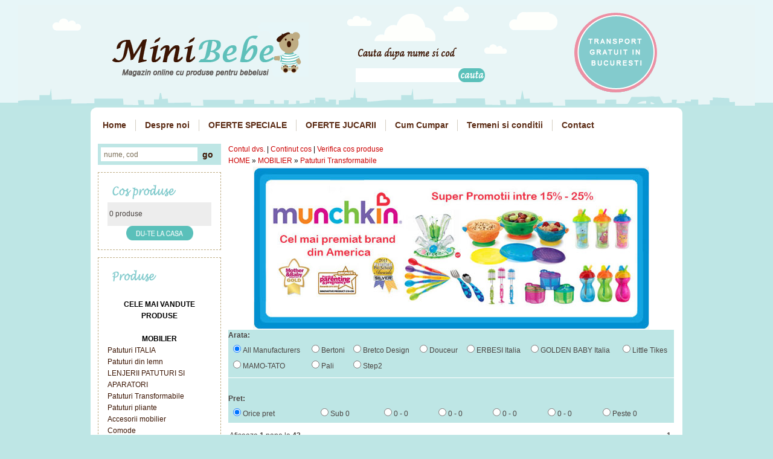

--- FILE ---
content_type: text/html
request_url: http://minibebe.ro/categories/mobilier-patuturi-transformabile-c-90_92.html
body_size: 13224
content:
<!DOCTYPE html PUBLIC "-//W3C//DTD XHTML 1.0 Transitional//EN" "http://www.w3.org/TR/xhtml1/DTD/xhtml1-transitional.dtd">
<html xmlns="http://www.w3.org/1999/xhtml">


<head>



<link rel="stylesheet" type="text/css" href="/includes/sts_templates/bebe/resurse/css/stylesd41d.css?" />
<meta http-equiv="Content-Type" content="text/html; charset=iso-8859-1">
<title>Patuturi Transformabile</title> <meta name="description" content="anunturi patuturi transformabile lenjeri pt patuturi transformabile patuturi transformabile masini baby design patuturi transformabile patuturi transformabile second hand constanta patuturi din lemn transformabile 140x70 patuturi bebelusi transformabile ieftine "> <meta name="keywords" content=" ">
<base href="http://minibebe.ro/">

<!-- start get_javascript(applicationtop2header) //-->

<!-- end get_javascript(applicationtop2header) //-->

<script type="text/javascript" src="/includes/sts_templates/bebe/resurse/js/jquery-1.3.2.min.js"></script>

</head>

<body>
<div id="mainBody">

<!-- start titlu //-->
	
 
 
           
 
 

<!-- end titlu //-->

	<div id="headerBar">
		<div id="logoBar"><a href="http://minibebe.ro"><img src="/includes/sts_templates/bebe/resurse/images/logo_little_frenchy.gif" border="0" alt="" title="" /></a></div>
		<div id="newsletterBox">
			 
			<form action="http://minibebe.ro/advanced_search_result.php" name="quick_find" method="get" >
			<img src="/includes/sts_templates/bebe/resurse/images/txt_stay_in_touch.gif" border="0" alt="Stay in touch" title="Stay in touch" />
			<input type="text" name="keywords" value="" onclick="this.value='';" class="inputBox" />
			<input type="submit" name="submit" value="" class="buTTon" /><br class="cLear" />
			</form>
			
			
		</div>
		<div class="cLear"></div>
	</div>

	<div id="navBar">
		<div id="navItems">
			<ul>

				<li><a href="http://minibebe.ro" style="border: none;"><span>Home</span></a></li>



				<li><a href="http://minibebe.ro"  ><span>Despre noi</span></a></li>

				<li><a href="http://minibebe.ro/specials.php"  ><span>OFERTE SPECIALE</span></a></li>

				<li><a href="http://minibebe.ro/oferte-jucarii-c-155.html" class="level-top"><span>OFERTE JUCARII</span></a></li>

				<li><a href="http://minibebe.ro" class="level-top"><span>Cum Cumpar</span></a></li>

				<li><a href="http://minibebe.ro/returnare.php" class="level-top"><span>Termeni si conditii</span></a></li>
				<li><a href="http://minibebe.ro/contact_us.php" class="level-top"><span>Contact</span></a></li>

			</ul>
		</div>
		 
		 
		<div class="cLear"></div>
	</div>

	<div id="contentBar">

		<div id="contentBarLeft">

			<div id="productSearchBox">
				<form action="http://minibebe.ro/advanced_search_result.php" name="quick_find" method="get" >
				
					<input type="text" name="keywords" value="nume, cod" onclick="this.value='';" class="inputBox" />
					<input type="submit" name="submit" value="go" class="buTTon" /><br class="cLear" />
				</form>
			</div>


<div class="shopByCategories">
				 <a href="http://minibebe.ro/shopping_cart.php"><img src="/includes/sts_templates/bebe/resurse/images/txt_shop_by_product_type.gif" border="0" alt="Shop by Product Type" title="Shop by Product Type" /></a>
				<ul>
					<li>
<!-- start cartbox //-->


 <table border="0" width="100%" cellspacing="0" cellpadding="0">
 
 
  <tr><td bgcolor="#EDEDED"></td>
    <td class="boxText" bgcolor="#EDEDED"><table border="0" width="100%" cellspacing="0" cellpadding="3" class="infoBoxContents">
  <tr>
    <td><img src="images/pixel_trans.gif" width="100%" height="1" border="0" alt=""></td>
  </tr>
  <tr>
    <td class="boxText">0 produse</td>
  </tr>
  <tr>
    <td><img src="images/pixel_trans.gif" width="100%" height="1" border="0" alt=""></td>
  </tr>
</table>
</td><td bgcolor="#EDEDED"></td><td bgcolor="#EDEDED"></td>
  </tr>
   
</table>

            
<!-- end cartbox //-->

	 <center>
	 <a href="http://minibebe.ro/checkout_shipping.php"><img src="/includes/sts_templates/bebe/images/english/buttons/button_checkout.gif" width="111" height="24" border="0" alt=""></a></center></li>
					
				</ul>
			</div>


			<div class="shopByCategories">
				<img src="/includes/sts_templates/bebe/resurse/images/txt_shop_by_category.gif" border="0" alt="Shop by Category" title="Shop by Category" />
				
					 
				
				
				 <div class="urbangreymenu">
 <ul>

<br>
			<center>
<a href="http://minibebe.ro/categories/cele-mai-vandute-produse-c-308.html" title="CELE MAI VANDUTE PRODUSE"><font color="#000"><b>CELE MAI VANDUTE PRODUSE</b></font></a></center><ul class="submenu"></ul><br>
			<center>
<a href="http://minibebe.ro/categories/mobilier-c-90.html" title="MOBILIER"><font color="#000"><b>MOBILIER</b></font></a></center><ul class="submenu">

<li><a href="http://minibebe.ro/categories/mobilier-patuturi-italia-c-90_131.html" title="Patuturi ITALIA">Patuturi ITALIA</a></li>

<li><a href="http://minibebe.ro/categories/mobilier-patuturi-din-lemn-c-90_41.html" title="Patuturi din lemn">Patuturi din lemn</a></li>

<li><a href="http://minibebe.ro/categories/mobilier-lenjerii-patuturi-si-aparatori-c-90_97.html" title="LENJERII PATUTURI SI APARATORI">LENJERII PATUTURI SI APARATORI</a></li>

<li><a href="http://minibebe.ro/categories/mobilier-patuturi-transformabile-c-90_92.html" title="Patuturi Transformabile">Patuturi Transformabile</a></li>

<li><a href="http://minibebe.ro/categories/mobilier-patuturi-pliante-c-90_42.html" title="Patuturi pliante">Patuturi pliante</a></li>

<li><a href="http://minibebe.ro/categories/mobilier-accesorii-mobilier-c-90_121.html" title="Accesorii mobilier">Accesorii mobilier</a></li>

<li><a href="http://minibebe.ro/categories/mobilier-comode-c-90_91.html" title="Comode">Comode</a></li>

<li><a href="http://minibebe.ro/categories/mobilier-camere-complexe-c-90_95.html" title="Camere complexe">Camere complexe</a></li>

<li><a href="http://minibebe.ro/categories/mobilier-cearsafuri-impermeabile-c-90_144.html" title="Cearsafuri impermeabile">Cearsafuri impermeabile</a></li>

<li><a href="http://minibebe.ro/categories/mobilier-cosulete-de-dormit-c-90_93.html" title="Cosulete de dormit">Cosulete de dormit</a></li>

<li><a href="http://minibebe.ro/categories/mobilier-cutii-jucarii-c-90_125.html" title="Cutii jucarii">Cutii jucarii</a></li>

<li><a href="http://minibebe.ro/categories/mobilier-dulapuri-c-90_122.html" title="Dulapuri">Dulapuri</a></li>

<li><a href="http://minibebe.ro/categories/mobilier-etajere-si-cuiere-c-90_126.html" title="Etajere si Cuiere">Etajere si Cuiere</a></li>

<li><a href="http://minibebe.ro/categories/mobilier-mini-mobilier-c-90_157.html" title="Mini mobilier">Mini mobilier</a></li>

<li><a href="http://minibebe.ro/categories/mobilier-paturici-c-90_142.html" title="Paturici">Paturici</a></li>

<li><a href="http://minibebe.ro/categories/mobilier-saci-de-dormit-c-90_143.html" title="Saci de dormit">Saci de dormit</a></li>

<li><a href="http://minibebe.ro/categories/mobilier-saltele-si-perne-c-90_96.html" title="Saltele si perne">Saltele si perne</a></li>

<li><a href="http://minibebe.ro/categories/mobilier-tarcuri-c-90_53.html" title="Tarcuri">Tarcuri</a></li>

<li><a href="http://minibebe.ro/categories/mobilier-covoras-baby-c-90_295.html" title="Covoras Baby">Covoras Baby</a></li>

<li><a href="http://minibebe.ro/categories/mobilier-tapet-pentru-copii-c-90_298.html" title="Tapet pentru Copii">Tapet pentru Copii</a></li></ul><br>
			<center>
<a href="http://minibebe.ro/categories/carucioare-copii-c-172.html" title="CARUCIOARE COPII"><font color="#000"><b>CARUCIOARE COPII</b></font></a></center><ul class="submenu">

<li><a href="http://minibebe.ro/categories/carucioare-copii-carucioare-standard-c-172_51.html" title="Carucioare standard">Carucioare standard</a></li>

<li><a href="http://minibebe.ro/categories/carucioare-copii-carucioare-sport-c-172_176.html" title="Carucioare sport">Carucioare sport</a></li>

<li><a href="http://minibebe.ro/categories/carucioare-copii-carucioare-2-in-1-c-172_174.html" title="Carucioare 2 in 1">Carucioare 2 in 1</a></li>

<li><a href="http://minibebe.ro/categories/carucioare-copii-carucioare-3-in-1-c-172_175.html" title="Carucioare 3 in 1">Carucioare 3 in 1</a></li>

<li><a href="http://minibebe.ro/categories/carucioare-copii-carucioare-gemeni-c-172_99.html" title="Carucioare gemeni">Carucioare gemeni</a></li>

<li><a href="http://minibebe.ro/categories/carucioare-copii-carucioare-tripleti-c-172_100.html" title="Carucioare tripleti">Carucioare tripleti</a></li>

<li><a href="http://minibebe.ro/categories/carucioare-copii-accesorii-carucioare-c-172_101.html" title="Accesorii carucioare">Accesorii carucioare</a></li>

<li><a href="http://minibebe.ro/categories/carucioare-copii-carucioare-kinderkraft-c-172_267.html" title="Carucioare KinderKraft">Carucioare KinderKraft</a></li>

<li><a href="http://minibebe.ro/categories/carucioare-copii-carucioare-4baby-c-172_246.html" title="Carucioare 4Baby">Carucioare 4Baby</a></li>

<li><a href="http://minibebe.ro/categories/carucioare-copii-carucioare-bertoni-c-172_230.html" title="Carucioare Bertoni">Carucioare Bertoni</a></li>

<li><a href="http://minibebe.ro/categories/carucioare-copii-carucioare-cam-c-172_231.html" title="Carucioare Cam">Carucioare Cam</a></li>

<li><a href="http://minibebe.ro/categories/carucioare-copii-carucioare-abc-design-c-172_244.html" title="Carucioare ABC Design">Carucioare ABC Design</a></li>

<li><a href="http://minibebe.ro/categories/carucioare-copii-carucioare-avanti-c-172_245.html" title="Carucioare Avanti">Carucioare Avanti</a></li>

<li><a href="http://minibebe.ro/categories/carucioare-copii-carucioare-babideal-c-172_247.html" title="Carucioare Babideal">Carucioare Babideal</a></li>

<li><a href="http://minibebe.ro/categories/carucioare-copii-carucioare-douceur-c-172_233.html" title="Carucioare Douceur">Carucioare Douceur</a></li>

<li><a href="http://minibebe.ro/categories/carucioare-copii-carucioare-jane-c-172_234.html" title="Carucioare Jane">Carucioare Jane</a></li>

<li><a href="http://minibebe.ro/categories/carucioare-copii-carucioare-baby-design-c-172_259.html" title="Carucioare Baby Design">Carucioare Baby Design</a></li>

<li><a href="http://minibebe.ro/categories/carucioare-copii-carucioare-baby-relax-c-172_257.html" title="Carucioare Baby Relax">Carucioare Baby Relax</a></li>

<li><a href="http://minibebe.ro/categories/carucioare-copii-carucioare-nurse-c-172_235.html" title="Carucioare Nurse">Carucioare Nurse</a></li>

<li><a href="http://minibebe.ro/categories/carucioare-copii-carucioare-bambino-world-c-172_260.html" title="Carucioare Bambino World">Carucioare Bambino World</a></li>

<li><a href="http://minibebe.ro/categories/carucioare-copii-carucioare-brevi-c-172_236.html" title="Carucioare Brevi">Carucioare Brevi</a></li>

<li><a href="http://minibebe.ro/categories/carucioare-copii-carucioare-britax-c-172_252.html" title="Carucioare Britax">Carucioare Britax</a></li>

<li><a href="http://minibebe.ro/categories/carucioare-copii-carucioare-graco-c-172_237.html" title="Carucioare Graco">Carucioare Graco</a></li>

<li><a href="http://minibebe.ro/categories/carucioare-copii-carucioare-maclaren-c-172_238.html" title="Carucioare MacLaren">Carucioare MacLaren</a></li>

<li><a href="http://minibebe.ro/categories/carucioare-copii-carucioare-cangaroo-c-172_250.html" title="Carucioare Cangaroo">Carucioare Cangaroo</a></li>

<li><a href="http://minibebe.ro/categories/carucioare-copii-carucioare-peg-perego-c-172_239.html" title="Carucioare Peg Perego">Carucioare Peg Perego</a></li>

<li><a href="http://minibebe.ro/categories/carucioare-copii-carucioare-car-baby-c-172_249.html" title="Carucioare Car Baby">Carucioare Car Baby</a></li>

<li><a href="http://minibebe.ro/categories/carucioare-copii-carucioare-bebe-confort-c-172_240.html" title="Carucioare Bebe Confort">Carucioare Bebe Confort</a></li>

<li><a href="http://minibebe.ro/categories/carucioare-copii-carucioare-caretero-c-172_261.html" title="Carucioare Caretero">Carucioare Caretero</a></li>

<li><a href="http://minibebe.ro/categories/carucioare-copii-carucioare-chipolino-c-172_256.html" title="Carucioare Chipolino">Carucioare Chipolino</a></li>

<li><a href="http://minibebe.ro/categories/carucioare-copii-carucioare-chicco-c-172_241.html" title="Carucioare Chicco">Carucioare Chicco</a></li>

<li><a href="http://minibebe.ro/categories/carucioare-copii-carucioare-coneco-c-172_263.html" title="Carucioare Coneco">Carucioare Coneco</a></li>

<li><a href="http://minibebe.ro/categories/carucioare-copii-carucioare-inglesina-c-172_242.html" title="Carucioare Inglesina">Carucioare Inglesina</a></li>

<li><a href="http://minibebe.ro/categories/carucioare-copii-carucioare-cosatto-c-172_254.html" title="Carucioare Cosatto">Carucioare Cosatto</a></li>

<li><a href="http://minibebe.ro/categories/carucioare-copii-carucioare-pierre-cardin-c-172_243.html" title="Carucioare Pierre Cardin">Carucioare Pierre Cardin</a></li>

<li><a href="http://minibebe.ro/categories/carucioare-copii-carucioare-disney-c-172_264.html" title="Carucioare Disney">Carucioare Disney</a></li>

<li><a href="http://minibebe.ro/categories/carucioare-copii-carucioare-espiro-c-172_251.html" title="Carucioare Espiro">Carucioare Espiro</a></li>

<li><a href="http://minibebe.ro/categories/carucioare-copii-carucioare-firkon-c-172_265.html" title="Carucioare Firkon">Carucioare Firkon</a></li>

<li><a href="http://minibebe.ro/categories/carucioare-copii-carucioare-kiddy-c-172_266.html" title="Carucioare Kiddy">Carucioare Kiddy</a></li>

<li><a href="http://minibebe.ro/categories/carucioare-copii-carucioare-milly-mally-c-172_255.html" title="Carucioare Milly Mally">Carucioare Milly Mally</a></li>

<li><a href="http://minibebe.ro/categories/carucioare-copii-carucioare-neonato-c-172_253.html" title="Carucioare NeoNato">Carucioare NeoNato</a></li>

<li><a href="http://minibebe.ro/categories/carucioare-copii-carucioare-obaby-c-172_262.html" title="Carucioare Obaby">Carucioare Obaby</a></li>

<li><a href="http://minibebe.ro/categories/carucioare-copii-carucioare-osann-c-172_258.html" title="Carucioare Osann">Carucioare Osann</a></li>

<li><a href="http://minibebe.ro/categories/carucioare-copii-carucioare-primii-pasi-c-172_248.html" title="Carucioare Primii pasi">Carucioare Primii pasi</a></li></ul><br>
			<center>
<a href="http://minibebe.ro/categories/scaune-auto-c-173.html" title="SCAUNE AUTO"><font color="#000"><b>SCAUNE AUTO</b></font></a></center><ul class="submenu">

<li><a href="http://minibebe.ro/categories/scaune-auto-scaune-auto-0-13-kg-c-173_52.html" title="Scaune auto 0-13 kg">Scaune auto 0-13 kg</a></li>

<li><a href="http://minibebe.ro/categories/scaune-auto-scaune-auto-0-18-kg-c-173_160.html" title="Scaune auto 0-18 kg">Scaune auto 0-18 kg</a></li>

<li><a href="http://minibebe.ro/categories/scaune-auto-scaune-auto-grupa-1-2-3(9-36-kg)-c-173_162.html" title="Scaune auto grupa 1-2-3(9-36 kg)">Scaune auto grupa 1-2-3(9-36 kg)</a></li>

<li><a href="http://minibebe.ro/categories/scaune-auto-scaune-auto-15-36-kg-c-173_161.html" title="Scaune auto 15-36 kg">Scaune auto 15-36 kg</a></li>

<li><a href="http://minibebe.ro/categories/scaune-auto-scaune-auto-kinderkraft-c-173_283.html" title="Scaune auto KinderKraft">Scaune auto KinderKraft</a></li>

<li><a href="http://minibebe.ro/categories/scaune-auto-scaune-auto-cu-isofix-c-173_212.html" title="Scaune auto cu ISOFIX">Scaune auto cu ISOFIX</a></li>

<li><a href="http://minibebe.ro/categories/scaune-auto-accesorii-scaune-auto-c-173_312.html" title="Accesorii Scaune Auto">Accesorii Scaune Auto</a></li>

<li><a href="http://minibebe.ro/categories/scaune-auto-scaune-auto-britax-c-173_213.html" title="Scaune auto Britax">Scaune auto Britax</a></li>

<li><a href="http://minibebe.ro/categories/scaune-auto-scaune-auto-bellelli-c-173_287.html" title="Scaune auto Bellelli">Scaune auto Bellelli</a></li>

<li><a href="http://minibebe.ro/categories/scaune-auto-scaune-auto-chicco-c-173_214.html" title="Scaune auto Chicco">Scaune auto Chicco</a></li>

<li><a href="http://minibebe.ro/categories/scaune-auto-scaune-auto-bertoni-c-173_211.html" title="Scaune auto Bertoni">Scaune auto Bertoni</a></li>

<li><a href="http://minibebe.ro/categories/scaune-auto-scaune-auto-babideal-c-173_286.html" title="Scaune auto Babideal">Scaune auto Babideal</a></li>

<li><a href="http://minibebe.ro/categories/scaune-auto-scaune-auto-pierre-cardin-c-173_288.html" title="Scaune auto Pierre Cardin">Scaune auto Pierre Cardin</a></li>

<li><a href="http://minibebe.ro/categories/scaune-auto-scaune-auto-graco-c-173_215.html" title="Scaune auto Graco">Scaune auto Graco</a></li>

<li><a href="http://minibebe.ro/categories/scaune-auto-scaune-auto-neonato-c-173_284.html" title="Scaune auto Neonato">Scaune auto Neonato</a></li>

<li><a href="http://minibebe.ro/categories/scaune-auto-scaune-auto-kiddy-c-173_216.html" title="Scaune auto Kiddy">Scaune auto Kiddy</a></li>

<li><a href="http://minibebe.ro/categories/scaune-auto-scaune-auto-car-baby-c-173_289.html" title="Scaune auto Car Baby">Scaune auto Car Baby</a></li>

<li><a href="http://minibebe.ro/categories/scaune-auto-scaune-auto-abc-design-c-173_217.html" title="Scaune auto ABC Design">Scaune auto ABC Design</a></li>

<li><a href="http://minibebe.ro/categories/scaune-auto-scaune-auto-peg-perego-c-173_285.html" title="Scaune auto Peg Perego">Scaune auto Peg Perego</a></li>

<li><a href="http://minibebe.ro/categories/scaune-auto-scaune-auto-cam-c-173_218.html" title="Scaune auto Cam">Scaune auto Cam</a></li>

<li><a href="http://minibebe.ro/categories/scaune-auto-scaune-auto-cybex-c-173_219.html" title="Scaune auto Cybex">Scaune auto Cybex</a></li>

<li><a href="http://minibebe.ro/categories/scaune-auto-scaune-auto-inglesina-c-173_220.html" title="Scaune auto Inglesina">Scaune auto Inglesina</a></li>

<li><a href="http://minibebe.ro/categories/scaune-auto-scaune-auto-primii-pasi-c-173_221.html" title="Scaune auto Primii Pasi">Scaune auto Primii Pasi</a></li>

<li><a href="http://minibebe.ro/categories/scaune-auto-scaune-auto-romer-c-173_222.html" title="Scaune auto Romer">Scaune auto Romer</a></li>

<li><a href="http://minibebe.ro/categories/scaune-auto-scaune-auto-bebe-confort-c-173_223.html" title="Scaune auto Bebe Confort">Scaune auto Bebe Confort</a></li>

<li><a href="http://minibebe.ro/categories/scaune-auto-scaune-auto-brevi-c-173_224.html" title="Scaune auto Brevi">Scaune auto Brevi</a></li>

<li><a href="http://minibebe.ro/categories/scaune-auto-scaune-auto-baby-design-c-173_268.html" title="Scaune auto Baby Design">Scaune auto Baby Design</a></li>

<li><a href="http://minibebe.ro/categories/scaune-auto-scaune-auto-baby-relax-c-173_269.html" title="Scaune auto Baby Relax">Scaune auto Baby Relax</a></li>

<li><a href="http://minibebe.ro/categories/scaune-auto-scaune-auto-caretero-c-173_225.html" title="Scaune auto Caretero">Scaune auto Caretero</a></li>

<li><a href="http://minibebe.ro/categories/scaune-auto-scaune-auto-chipolino-c-173_270.html" title="Scaune auto Chipolino">Scaune auto Chipolino</a></li>

<li><a href="http://minibebe.ro/categories/scaune-auto-scaune-auto-jane-c-173_227.html" title="Scaune auto Jane">Scaune auto Jane</a></li>

<li><a href="http://minibebe.ro/categories/scaune-auto-scaune-auto-cosatto-c-173_271.html" title="Scaune auto Cosatto">Scaune auto Cosatto</a></li>

<li><a href="http://minibebe.ro/categories/scaune-auto-scaune-auto-douceur-c-173_272.html" title="Scaune auto Douceur">Scaune auto Douceur</a></li>

<li><a href="http://minibebe.ro/categories/scaune-auto-scaune-auto-espiro-c-173_273.html" title="Scaune auto Espiro">Scaune auto Espiro</a></li>

<li><a href="http://minibebe.ro/categories/scaune-auto-scaune-auto-nurse-c-173_228.html" title="Scaune auto Nurse">Scaune auto Nurse</a></li>

<li><a href="http://minibebe.ro/categories/scaune-auto-scaune-auto-4baby-c-173_229.html" title="Scaune auto 4Baby">Scaune auto 4Baby</a></li>

<li><a href="http://minibebe.ro/categories/scaune-auto-scaune-auto-firkon-c-173_274.html" title="Scaune auto Firkon">Scaune auto Firkon</a></li>

<li><a href="http://minibebe.ro/categories/scaune-auto-scaune-auto-wallaboo-c-173_275.html" title="Scaune auto WallaBoo">Scaune auto WallaBoo</a></li>

<li><a href="http://minibebe.ro/categories/scaune-auto-scaune-auto-obaby-c-173_276.html" title="Scaune auto Obaby">Scaune auto Obaby</a></li>

<li><a href="http://minibebe.ro/categories/scaune-auto-scaune-auto-kids-im-sitz-c-173_277.html" title="Scaune auto Kids im Sitz">Scaune auto Kids im Sitz</a></li>

<li><a href="http://minibebe.ro/categories/scaune-auto-scaune-auto-cangaroo-c-173_278.html" title="Scaune auto Cangaroo">Scaune auto Cangaroo</a></li>

<li><a href="http://minibebe.ro/categories/scaune-auto-scaune-auto-bambino-world-c-173_279.html" title="Scaune auto Bambino World">Scaune auto Bambino World</a></li>

<li><a href="http://minibebe.ro/categories/scaune-auto-scaune-auto-coneco-c-173_280.html" title="Scaune auto Coneco">Scaune auto Coneco</a></li>

<li><a href="http://minibebe.ro/categories/scaune-auto-scaune-auto-cybex-c-173_281.html" title="Scaune auto Cybex">Scaune auto Cybex</a></li>

<li><a href="http://minibebe.ro/categories/scaune-auto-scaune-auto-disney-c-173_282.html" title="Scaune auto Disney">Scaune auto Disney</a></li>

<li><a href="http://minibebe.ro/categories/scaune-auto-scaune-auto-osann-c-173_291.html" title="Scaune auto Osann">Scaune auto Osann</a></li>

<li><a href="http://minibebe.ro/categories/scaune-auto-scaune-auto-juju-c-173_290.html" title="Scaune auto JuJu">Scaune auto JuJu</a></li></ul><br>
			<center>
<a href="http://minibebe.ro/categories/scaune-pentru-masa-c-76.html" title="SCAUNE PENTRU MASA"><font color="#000"><b>SCAUNE PENTRU MASA</b></font></a></center><ul class="submenu"></ul><br>
			<center>
<a href="http://minibebe.ro/categories/accesorii-pentru-bebelusi-c-34.html" title="ACCESORII pentru BEBELUSI"><font color="#000"><b>ACCESORII pentru BEBELUSI</b></font></a></center><ul class="submenu">

<li><a href="http://minibebe.ro/categories/accesorii-pentru-bebelusi-aparate-supraveghere-c-34_57.html" title="Aparate supraveghere">Aparate supraveghere</a></li>

<li><a href="http://minibebe.ro/categories/accesorii-pentru-bebelusi-articole-siguranta-c-34_56.html" title="Articole siguranta">Articole siguranta</a></li>

<li><a href="http://minibebe.ro/categories/accesorii-pentru-bebelusi-articole-practice-c-34_58.html" title="Articole practice">Articole practice</a></li>

<li><a href="http://minibebe.ro/categories/accesorii-pentru-bebelusi-articole-pentru-baie-c-34_47.html" title="Articole pentru baie">Articole pentru baie</a></li>

<li><a href="http://minibebe.ro/categories/accesorii-pentru-bebelusi-articole-pentru-plaja-c-34_55.html" title="Articole pentru plaja">Articole pentru plaja</a></li>

<li><a href="http://minibebe.ro/categories/accesorii-pentru-bebelusi-balansoare-si-leagane-c-34_50.html" title="BALANSOARE si LEAGANE">BALANSOARE si LEAGANE</a></li>

<li><a href="http://minibebe.ro/categories/accesorii-pentru-bebelusi-ceasuri-copii-c-34_196.html" title="Ceasuri copii">Ceasuri copii</a></li>

<li><a href="http://minibebe.ro/categories/accesorii-pentru-bebelusi-cadite-si-suporturi-c-34_164.html" title="Cadite si suporturi">Cadite si suporturi</a></li>

<li><a href="http://minibebe.ro/categories/accesorii-pentru-bebelusi-genti-c-34_49.html" title="Genti">Genti</a></li>

<li><a href="http://minibebe.ro/categories/accesorii-pentru-bebelusi-marsupii-c-34_48.html" title="Marsupii">Marsupii</a></li>

<li><a href="http://minibebe.ro/categories/accesorii-pentru-bebelusi-ochelari-de-soare-c-34_168.html" title="Ochelari de soare">Ochelari de soare</a></li>

<li><a href="http://minibebe.ro/categories/accesorii-pentru-bebelusi-premergatoare-c-34_54.html" title="Premergatoare">Premergatoare</a></li>

<li><a href="http://minibebe.ro/categories/accesorii-pentru-bebelusi-prosoape-copii-c-34_140.html" title="Prosoape copii">Prosoape copii</a></li>

<li><a href="http://minibebe.ro/categories/accesorii-pentru-bebelusi-pelerine-de-ploaie-c-34_137.html" title="Pelerine de ploaie">Pelerine de ploaie</a></li>

<li><a href="http://minibebe.ro/categories/accesorii-pentru-bebelusi-trolere-si-rucsacuri-c-34_138.html" title="Trolere si Rucsacuri">Trolere si Rucsacuri</a></li>

<li><a href="http://minibebe.ro/categories/accesorii-pentru-bebelusi-rame-si-albume-foto-c-34_167.html" title="Rame si albume foto">Rame si albume foto</a></li>

<li><a href="http://minibebe.ro/categories/accesorii-pentru-bebelusi-saltelute,mese-infasat-cu-cadita-c-34_46.html" title="Saltelute,mese infasat cu cadita">Saltelute,mese infasat cu cadita</a></li>

<li><a href="http://minibebe.ro/categories/accesorii-pentru-bebelusi-umbrele-copii-c-34_139.html" title="Umbrele copii">Umbrele copii</a></li></ul><br>
			<center>
<a href="http://minibebe.ro/categories/alimentatie-mixta-c-37.html" title="ALIMENTATIE MIXTA"><font color="#000"><b>ALIMENTATIE MIXTA</b></font></a></center><ul class="submenu">

<li><a href="http://minibebe.ro/categories/alimentatie-mixta-articole-servit-masa-c-37_77.html" title="Articole servit masa">Articole servit masa</a></li>

<li><a href="http://minibebe.ro/categories/alimentatie-mixta-bavete-c-37_165.html" title="Bavete">Bavete</a></li>

<li><a href="http://minibebe.ro/categories/alimentatie-mixta-biberoane-c-37_71.html" title="Biberoane">Biberoane</a></li>

<li><a href="http://minibebe.ro/categories/alimentatie-mixta-incalzitoare-biberoane-c-37_74.html" title="Incalzitoare biberoane">Incalzitoare biberoane</a></li>

<li><a href="http://minibebe.ro/categories/alimentatie-mixta-prepararea-hranei-c-37_75.html" title="Prepararea hranei">Prepararea hranei</a></li>

<li><a href="http://minibebe.ro/categories/alimentatie-mixta-sterilizatoare-c-37_73.html" title="Sterilizatoare">Sterilizatoare</a></li>

<li><a href="http://minibebe.ro/categories/alimentatie-mixta-suzete-c-37_78.html" title="Suzete">Suzete</a></li>

<li><a href="http://minibebe.ro/categories/alimentatie-mixta-tetine-c-37_72.html" title="Tetine">Tetine</a></li>

<li><a href="http://minibebe.ro/categories/alimentatie-mixta-cereale-c-37_309.html" title="Cereale">Cereale</a></li>

<li><a href="http://minibebe.ro/categories/alimentatie-mixta-mancare-solida-c-37_310.html" title="Mancare Solida">Mancare Solida</a></li></ul><br>
			<center>
<a href="http://minibebe.ro/categories/igiena-si-sanatate-c-35.html" title="IGIENA SI SANATATE"><font color="#000"><b>IGIENA SI SANATATE</b></font></a></center><ul class="submenu">

<li><a href="http://minibebe.ro/categories/igiena-si-sanatate-tensiometre-c-35_323.html" title="Tensiometre">Tensiometre</a></li>

<li><a href="http://minibebe.ro/categories/igiena-si-sanatate-aspiratoare-nazale-c-35_311.html" title="Aspiratoare Nazale">Aspiratoare Nazale</a></li>

<li><a href="http://minibebe.ro/categories/igiena-si-sanatate-aerosoli-c-35_166.html" title="Aerosoli">Aerosoli</a></li>

<li><a href="http://minibebe.ro/categories/igiena-si-sanatate-alte-accesorii-c-35_123.html" title="Alte accesorii">Alte accesorii</a></li>

<li><a href="http://minibebe.ro/categories/igiena-si-sanatate-cantare-c-35_64.html" title="Cantare">Cantare</a></li>

<li><a href="http://minibebe.ro/categories/igiena-si-sanatate-cosmetice-bebelusi-si-copii-c-35_60.html" title="Cosmetice bebelusi si copii">Cosmetice bebelusi si copii</a></li>

<li><a href="http://minibebe.ro/categories/igiena-si-sanatate-produse-practice-mamici-c-35_61.html" title="Produse practice mamici">Produse practice mamici</a></li>

<li><a href="http://minibebe.ro/categories/igiena-si-sanatate-scutece-c-35_63.html" title="Scutece">Scutece</a></li>

<li><a href="http://minibebe.ro/categories/igiena-si-sanatate-termometre-c-35_65.html" title="Termometre">Termometre</a></li>

<li><a href="http://minibebe.ro/categories/igiena-si-sanatate-umidificatoare-c-35_66.html" title="Umidificatoare">Umidificatoare</a></li></ul><br>
			<center>
<a href="http://minibebe.ro/categories/alaptare-c-36.html" title="ALAPTARE"><font color="#000"><b>ALAPTARE</b></font></a></center><ul class="submenu">

<li><a href="http://minibebe.ro/categories/alaptare-aparatori-pentru-san-c-36_68.html" title="Aparatori pentru san">Aparatori pentru san</a></li>

<li><a href="http://minibebe.ro/categories/alaptare-haine-pentru-alaptat-c-36_163.html" title="Haine pentru alaptat">Haine pentru alaptat</a></li>

<li><a href="http://minibebe.ro/categories/alaptare-perne-pentru-alaptare-c-36_70.html" title="PERNE pentru alaptare">PERNE pentru alaptare</a></li>

<li><a href="http://minibebe.ro/categories/alaptare-pompe-pentru-san-c-36_67.html" title="Pompe pentru san">Pompe pentru san</a></li>

<li><a href="http://minibebe.ro/categories/alaptare-tampoane-pentru-san-c-36_69.html" title="Tampoane pentru san">Tampoane pentru san</a></li></ul><br>
			<center>
<a href="http://minibebe.ro/categories/jucarii-de-exterior-c-199.html" title="JUCARII DE EXTERIOR"><font color="#000"><b>JUCARII DE EXTERIOR</b></font></a></center><ul class="submenu">

<li><a href="http://minibebe.ro/categories/jucarii-de-exterior-saniute-c-199_299.html" title="Saniute">Saniute</a></li>

<li><a href="http://minibebe.ro/categories/jucarii-de-exterior-alte-jucarii-de-exterior-c-199_202.html" title="Alte Jucarii de Exterior">Alte Jucarii de Exterior</a></li>

<li><a href="http://minibebe.ro/categories/jucarii-de-exterior-tobogane-si-leagane-c-199_201.html" title="Tobogane si Leagane">Tobogane si Leagane</a></li>

<li><a href="http://minibebe.ro/categories/jucarii-de-exterior-casute-si-locuri-de-joaca-c-199_200.html" title="Casute si Locuri de Joaca">Casute si Locuri de Joaca</a></li>

<li><a href="http://minibebe.ro/categories/jucarii-de-exterior-biciclete-c-199_133.html" title="Biciclete">Biciclete</a></li>

<li><a href="http://minibebe.ro/categories/jucarii-de-exterior-karturi-c-199_159.html" title="Karturi">Karturi</a></li>

<li><a href="http://minibebe.ro/categories/jucarii-de-exterior-skateboard-uri-c-199_198.html" title="Skateboard-uri">Skateboard-uri</a></li>

<li><a href="http://minibebe.ro/categories/jucarii-de-exterior-triciclete-c-199_132.html" title="Triciclete">Triciclete</a></li>

<li><a href="http://minibebe.ro/categories/jucarii-de-exterior-trotinete-si-role-c-199_148.html" title="Trotinete si Role">Trotinete si Role</a></li>

<li><a href="http://minibebe.ro/categories/jucarii-de-exterior-vehicule-electrice-c-199_102.html" title="Vehicule electrice">Vehicule electrice</a></li>

<li><a href="http://minibebe.ro/categories/jucarii-de-exterior-vehicule-fara-pedale-c-199_147.html" title="Vehicule fara pedale">Vehicule fara pedale</a></li>

<li><a href="http://minibebe.ro/categories/jucarii-de-exterior-vehicule-cu-pedale-c-199_146.html" title="Vehicule cu pedale">Vehicule cu pedale</a></li></ul><br>
			<center>
<a href="http://minibebe.ro/categories/jucarii-c-39.html" title="JUCARII"><font color="#000"><b>JUCARII</b></font></a></center><ul class="submenu">

<li><a href="http://minibebe.ro/categories/jucarii-seturi-de-constructii-c-39_304.html" title="Seturi de Constructii">Seturi de Constructii</a></li>

<li><a href="http://minibebe.ro/categories/jucarii-bucatarii-si-seturi-curatenie-c-39_302.html" title="Bucatarii si Seturi Curatenie">Bucatarii si Seturi Curatenie</a></li>

<li><a href="http://minibebe.ro/categories/jucarii-ateliere-si-banci-de-lucru-c-39_303.html" title="Ateliere si Banci de Lucru">Ateliere si Banci de Lucru</a></li>

<li><a href="http://minibebe.ro/categories/jucarii-roboti-transformers-c-39_300.html" title="Roboti Transformers">Roboti Transformers</a></li>

<li><a href="http://minibebe.ro/categories/jucarii-lego-c-39_297.html" title="LEGO">LEGO</a></li>

<li><a href="http://minibebe.ro/categories/jucarii-pusculite-c-39_292.html" title="Pusculite">Pusculite</a></li>

<li><a href="http://minibebe.ro/categories/jucarii-jucarii-cu-telecomanda-c-39_305.html" title="Jucarii cu Telecomanda">Jucarii cu Telecomanda</a></li>

<li><a href="http://minibebe.ro/categories/jucarii-jucarii-din-reclame-tv-c-39_306.html" title="JUCARII din RECLAME TV">JUCARII din RECLAME TV</a></li>

<li><a href="http://minibebe.ro/categories/jucarii-accesorii-fetite-c-39_307.html" title="Accesorii fetite">Accesorii fetite</a></li>

<li><a href="http://minibebe.ro/categories/jucarii-avioane-c-39_324.html" title="Avioane">Avioane</a></li>

<li><a href="http://minibebe.ro/categories/jucarii-jocuri-c-39_301.html" title="Jocuri">Jocuri</a></li>

<li><a href="http://minibebe.ro/categories/jucarii-centre-de-activitati-c-39_322.html" title="CENTRE de ACTIVITATI">CENTRE de ACTIVITATI</a></li>

<li><a href="http://minibebe.ro/categories/jucarii-articole-scolare-c-39_104.html" title="Articole Scolare">Articole Scolare</a></li>

<li><a href="http://minibebe.ro/categories/jucarii-barci-cu-telecomanda-c-39_135.html" title="Barci cu telecomanda">Barci cu telecomanda</a></li>

<li><a href="http://minibebe.ro/categories/jucarii-carucioare-papusi-c-39_145.html" title="Carucioare papusi">Carucioare papusi</a></li>

<li><a href="http://minibebe.ro/categories/jucarii-carusele-muzicale-c-39_141.html" title="Carusele muzicale">Carusele muzicale</a></li>

<li><a href="http://minibebe.ro/categories/jucarii-corturi-copii-c-39_149.html" title="Corturi copii">Corturi copii</a></li>

<li><a href="http://minibebe.ro/categories/jucarii-saltelute-de-joaca-c-39_296.html" title="Saltelute de joaca">Saltelute de joaca</a></li>

<li><a href="http://minibebe.ro/categories/jucarii-figurine-c-39_106.html" title="Figurine">Figurine</a></li>

<li><a href="http://minibebe.ro/categories/jucarii-figurine-bullyland-c-39_187.html" title="Figurine Bullyland">Figurine Bullyland</a></li>

<li><a href="http://minibebe.ro/categories/jucarii-jucarii-0---6-luni-c-39_84.html" title="Jucarii 0 - 6 luni">Jucarii 0 - 6 luni</a></li>

<li><a href="http://minibebe.ro/categories/jucarii-jucarii-peste-6-luni-c-39_85.html" title="Jucarii peste 6 luni">Jucarii peste 6 luni</a></li>

<li><a href="http://minibebe.ro/categories/jucarii-jucarii-peste-1-an-c-39_86.html" title="Jucarii peste 1 an">Jucarii peste 1 an</a></li>

<li><a href="http://minibebe.ro/categories/jucarii-jucarii-peste-3-ani-c-39_87.html" title="Jucarii peste 3 ani">Jucarii peste 3 ani</a></li>

<li><a href="http://minibebe.ro/categories/jucarii-jucarii-pentru-baie-c-39_83.html" title="Jucarii pentru baie">Jucarii pentru baie</a></li>

<li><a href="http://minibebe.ro/categories/jucarii-jucarii-de-interior-c-39_109.html" title="Jucarii de interior">Jucarii de interior</a></li>

<li><a href="http://minibebe.ro/categories/jucarii-jucarii-de-plaja-c-39_110.html" title="Jucarii de plaja">Jucarii de plaja</a></li>

<li><a href="http://minibebe.ro/categories/jucarii-jucarii-de-plus-c-39_111.html" title="Jucarii de plus">Jucarii de plus</a></li>

<li><a href="http://minibebe.ro/categories/jucarii-jucarii-educative-c-39_112.html" title="Jucarii educative">Jucarii educative</a></li>

<li><a href="http://minibebe.ro/categories/jucarii-jucarii-creative-c-39_107.html" title="Jucarii creative">Jucarii creative</a></li>

<li><a href="http://minibebe.ro/categories/jucarii-jucarii-interactive-c-39_113.html" title="Jucarii interactive">Jucarii interactive</a></li>

<li><a href="http://minibebe.ro/categories/jucarii-jucarii-personaje-din-film-c-39_169.html" title="Jucarii personaje din film">Jucarii personaje din film</a></li>

<li><a href="http://minibebe.ro/categories/jucarii-laptopuri-copii-c-39_115.html" title="Laptopuri copii">Laptopuri copii</a></li>

<li><a href="http://minibebe.ro/categories/jucarii-masinute-cars-c-39_177.html" title="Masinute Cars">Masinute Cars</a></li>

<li><a href="http://minibebe.ro/categories/jucarii-masinute-c-39_116.html" title="Masinute">Masinute</a></li>

<li><a href="http://minibebe.ro/categories/jucarii-papusi-barbie-c-39_293.html" title="Papusi Barbie">Papusi Barbie</a></li>

<li><a href="http://minibebe.ro/categories/jucarii-papusi-c-39_117.html" title="Papusi">Papusi</a></li>

<li><a href="http://minibebe.ro/categories/jucarii-papusi-fashion-c-39_158.html" title="Papusi Fashion">Papusi Fashion</a></li>

<li><a href="http://minibebe.ro/categories/jucarii-puzzle-c-39_118.html" title="Puzzle">Puzzle</a></li>

<li><a href="http://minibebe.ro/categories/jucarii-trenulete-tomy-c-39_119.html" title="Trenulete Tomy">Trenulete Tomy</a></li></ul><br>
			<center>
<a href="http://minibebe.ro/categories/hrana-c-38.html" title="HRANA"><font color="#000"><b>HRANA</b></font></a></center><ul class="submenu">

<li><a href="http://minibebe.ro/categories/hrana-ceaiuri-c-38_81.html" title="Ceaiuri">Ceaiuri</a></li>

<li><a href="http://minibebe.ro/categories/hrana-cereale-si-piureuri-c-38_80.html" title="Cereale si piureuri">Cereale si piureuri</a></li>

<li><a href="http://minibebe.ro/categories/hrana-formule-de-lapte-c-38_79.html" title="Formule de lapte">Formule de lapte</a></li>

<li><a href="http://minibebe.ro/categories/hrana-suplimente-nutritive-c-38_82.html" title="Suplimente nutritive">Suplimente nutritive</a></li></ul><br>
			<center>
<a href="http://minibebe.ro/categories/produse-de-vara-c-203.html" title="PRODUSE DE VARA"><font color="#000"><b>PRODUSE DE VARA</b></font></a></center><ul class="submenu">

<li><a href="http://minibebe.ro/categories/produse-de-vara-genti-si-accesorii-c-203_321.html" title="Genti si accesorii">Genti si accesorii</a></li>

<li><a href="http://minibebe.ro/categories/produse-de-vara-ochelari-de-apa-si-accesorii-c-203_204.html" title="Ochelari de apa si accesorii">Ochelari de apa si accesorii</a></li>

<li><a href="http://minibebe.ro/categories/produse-de-vara-bazine-si-piscine-c-203_105.html" title="Bazine si Piscine">Bazine si Piscine</a></li>

<li><a href="http://minibebe.ro/categories/produse-de-vara-saltelute-si-colace-de-apa-c-203_205.html" title="Saltelute si colace de apa">Saltelute si colace de apa</a></li>

<li><a href="http://minibebe.ro/categories/produse-de-vara-spatii-de-joaca-gonflabile-c-203_206.html" title="Spatii de joaca gonflabile">Spatii de joaca gonflabile</a></li>

<li><a href="http://minibebe.ro/categories/produse-de-vara-barci-si-vasle-c-203_208.html" title="Barci si vasle">Barci si vasle</a></li>

<li><a href="http://minibebe.ro/categories/produse-de-vara-pompe-si-accesorii-c-203_209.html" title="Pompe si accesorii">Pompe si accesorii</a></li>

<li><a href="http://minibebe.ro/categories/produse-de-vara-saltele-gonflabile-c-203_313.html" title="Saltele Gonflabile">Saltele Gonflabile</a></li></ul><br>
			<center>
<a href="http://minibebe.ro/categories/recomandari-c-154.html" title="RECOMANDARI"><font color="#000"><b>RECOMANDARI</b></font></a></center><ul class="submenu"></ul><br>
			<center>
<a href="http://minibebe.ro/categories/hainute-bebelusi-c-124.html" title="HAINUTE BEBELUSI"><font color="#000"><b>HAINUTE BEBELUSI</b></font></a></center><ul class="submenu">

<li><a href="http://minibebe.ro/categories/hainute-bebelusi-geci-si-combinezone-c-124_210.html" title="Geci si Combinezone">Geci si Combinezone</a></li>

<li><a href="http://minibebe.ro/categories/hainute-bebelusi-tricouri-si-camasi-c-124_197.html" title="Tricouri si Camasi">Tricouri si Camasi</a></li>

<li><a href="http://minibebe.ro/categories/hainute-bebelusi-bodyuri-c-124_188.html" title="Bodyuri">Bodyuri</a></li>

<li><a href="http://minibebe.ro/categories/hainute-bebelusi-seturi-cadou-bebelusi-c-124_171.html" title="Seturi cadou bebelusi">Seturi cadou bebelusi</a></li>

<li><a href="http://minibebe.ro/categories/hainute-bebelusi-costumase-c-124_189.html" title="Costumase">Costumase</a></li>

<li><a href="http://minibebe.ro/categories/hainute-bebelusi-treninguri-c-124_190.html" title="Treninguri">Treninguri</a></li>

<li><a href="http://minibebe.ro/categories/hainute-bebelusi-salopete-si-pantaloni-c-124_194.html" title="Salopete si Pantaloni">Salopete si Pantaloni</a></li>

<li><a href="http://minibebe.ro/categories/hainute-bebelusi-rochii-c-124_191.html" title="Rochii">Rochii</a></li>

<li><a href="http://minibebe.ro/categories/hainute-bebelusi-rochite-botez-c-124_192.html" title="Rochite botez">Rochite botez</a></li>

<li><a href="http://minibebe.ro/categories/hainute-bebelusi-cizme-copii-c-124_136.html" title="Cizme copii">Cizme copii</a></li>

<li><a href="http://minibebe.ro/categories/hainute-bebelusi-accesorii-c-124_193.html" title="Accesorii">Accesorii</a></li>

<li><a href="http://minibebe.ro/categories/hainute-bebelusi-panza-de-mir-c-124_195.html" title="Panza de mir">Panza de mir</a></li></ul><br>
			<center>
<a href="http://minibebe.ro/categories/oferte-jucarii-c-155.html" title="OFERTE JUCARII"><font color="#000"><b>OFERTE JUCARII</b></font></a></center><ul class="submenu"></ul><br>
			<center>
<a href="http://minibebe.ro/categories/pachete-promotionale-c-156.html" title="PACHETE PROMOTIONALE"><font color="#000"><b>PACHETE PROMOTIONALE</b></font></a></center><ul class="submenu"></ul><br>
			<center>
<a href="http://minibebe.ro/categories/oferte-patuturi-c-179.html" title="Oferte Patuturi"><font color="#000"><b>Oferte Patuturi</b></font></a></center><ul class="submenu"></ul><br>
			<center>
<a href="http://minibebe.ro/categories/oferte-carucioare-c-180.html" title="Oferte Carucioare"><font color="#000"><b>Oferte Carucioare</b></font></a></center><ul class="submenu"></ul><br>
			<center>
<a href="http://minibebe.ro/categories/oferte-scaune-auto-c-181.html" title="Oferte Scaune Auto"><font color="#000"><b>Oferte Scaune Auto</b></font></a></center><ul class="submenu"></ul><br>
			<center>
<a href="http://minibebe.ro/categories/oferte-scaune-de-masa-c-178.html" title="Oferte Scaune de Masa"><font color="#000"><b>Oferte Scaune de Masa</b></font></a></center><ul class="submenu"></ul><br>
			<center>
<a href="http://minibebe.ro/categories/oferte-balansoare-c-182.html" title="Oferte Balansoare"><font color="#000"><b>Oferte Balansoare</b></font></a></center><ul class="submenu"></ul><br>
			<center>
<a href="http://minibebe.ro/categories/oferte-jucarii-c-183.html" title="Oferte Jucarii"><font color="#000"><b>Oferte Jucarii</b></font></a></center><ul class="submenu"></ul><br>
			<center>
<a href="http://minibebe.ro/categories/oferte-diverse-c-184.html" title="Oferte Diverse"><font color="#000"><b>Oferte Diverse</b></font></a></center><ul class="submenu"></ul><br>
			<center>
<a href="http://minibebe.ro/categories/ghid-cumparaturi-ptr-nou-nascut-c-150.html" title="GHID CUMPARATURI PTR NOU NASCUT"><font color="#000"><b>GHID CUMPARATURI PTR NOU NASCUT</b></font></a></center><ul class="submenu">

<li><a href="http://minibebe.ro/categories/ghid-cumparaturi-ptr-nou-nascut-luxe-c-150_151.html" title="LUXE">LUXE</a></li>

<li><a href="http://minibebe.ro/categories/ghid-cumparaturi-ptr-nou-nascut-medium-c-150_152.html" title="MEDIUM">MEDIUM</a></li>

<li><a href="http://minibebe.ro/categories/ghid-cumparaturi-ptr-nou-nascut-economy-c-150_153.html" title="ECONOMY">ECONOMY</a></li></ul>                      
         </ul>    
            </div>
			
			</div>
			<div class="shopByCategories">
				 <a href="http://minibebe.ro/producatori.php"><img src="/includes/sts_templates/bebe/resurse/images/txt_shop_by_designer.gif" border="0" alt="Shop by Designer" title="Shop by Designer" /></a>
				<ul>
					 
					<li><div id="cse-search-form" style="width: 100%;">Loading</div>
<script src="http://www.google.com/jsapi" type="text/javascript"></script>
<script type="text/javascript"> 
  google.load('search', '1', {language : 'ro'});
  google.setOnLoadCallback(function() {
    var customSearchControl = new google.search.CustomSearchControl('009632138004939223492:jdxij3e4kak');
    customSearchControl.setResultSetSize(google.search.Search.FILTERED_CSE_RESULTSET);
    var options = new google.search.DrawOptions();
    options.setAutoComplete(true);
    options.enableSearchboxOnly("http://www.google.com/cse?cx=009632138004939223492:jdxij3e4kak", null, true);
    customSearchControl.draw('cse-search-form', options);
  }, true);
</script>
<link rel="stylesheet" href="http://www.google.com/cse/style/look/default.css" type="text/css" />

      </li>
				</ul>
			</div>
			



		</div>

		<div id="contentBarMain">
<!-- content start -->



<div class="cRumbs"><a href=http://minibebe.ro/account.php class="headerNavigation">Contul dvs.</a> | <a href=http://minibebe.ro/shopping_cart.php class="headerNavigation">Continut cos</a> | <a href=http://minibebe.ro/checkout_shipping.php class="headerNavigation">Verifica cos produse</a> <br /> <a href="http://minibebe.ro" class="headerNavigation">HOME</a> &raquo; <a href="http://minibebe.ro/mobilier-c-90.html" class="headerNavigation">MOBILIER</a> &raquo; <a href="http://minibebe.ro/mobilier-patuturi-transformabile-c-90_92.html" class="headerNavigation">Patuturi Transformabile</a></div>

 

<!-- start Index content //-->
<table border="0" width="100%" cellspacing="0" cellpadding="0">
	
	 <tr><td align="center">
	 <img src="http://minibebe.ro/img/banner.jpg" usemap="#planetmap"/ border="0">
	 <map name="planetmap">
  <area shape="rect" coords="0,0,344,206" href="http://minibebe.ro/munchkin-m-437.html" alt="Oferte " />
  <area shape="circle" coords="356,5,701,205" href="http://minibebe.ro/munchkin-m-437.html" alt="Oferte " />
 
</map>
<br /></td>
	 </tr>
	 
      <tr>
        <td bgcolor="#bee6e5"><table border="0" width="100%" cellspacing="0" cellpadding="0">
          <tr>
            
<td align="left"  ><form name="filter" action="index.php" method="get"><b>Arata:</b>&nbsp;<input type="hidden" name="cPath" value="90_92"><br><table width="100%"><tr><td>  <input type="radio" title="Patuturi Transformabile All Manufacturers" onclick="this.form.submit();" name="filter_id" value="" checked>All Manufacturers </td><td>  <input type="radio" title="Patuturi Transformabile Bertoni" onclick="this.form.submit();" name="filter_id" value="137">Bertoni </td><td>  <input type="radio" title="Patuturi Transformabile Bretco Design" onclick="this.form.submit();" name="filter_id" value="129">Bretco Design </td><td>  <input type="radio" title="Patuturi Transformabile Douceur" onclick="this.form.submit();" name="filter_id" value="215">Douceur </td><td>  <input type="radio" title="Patuturi Transformabile ERBESI Italia" onclick="this.form.submit();" name="filter_id" value="72">ERBESI Italia </td><td>  <input type="radio" title="Patuturi Transformabile GOLDEN BABY Italia" onclick="this.form.submit();" name="filter_id" value="73">GOLDEN BABY Italia </td><td>  <input type="radio" title="Patuturi Transformabile Little Tikes" onclick="this.form.submit();" name="filter_id" value="65">Little Tikes </td></tr><tr><td>  <input type="radio" title="Patuturi Transformabile MAMO-TATO" onclick="this.form.submit();" name="filter_id" value="397">MAMO-TATO </td><td>  <input type="radio" title="Patuturi Transformabile Pali" onclick="this.form.submit();" name="filter_id" value="82">Pali </td><td>  <input type="radio" title="Patuturi Transformabile Step2" onclick="this.form.submit();" name="filter_id" value="208">Step2 </td></td></tr></table></form><hr style="color:#ffffff;background-color:#ffffff;height:1px;border:none;" />&nbsp;&nbsp;&nbsp;<form name="filter_price" action="index.php" method="get"><b>Pret:</b>&nbsp;<input type="hidden" name="cPath" value="90_92"><input type="hidden" name="sort" value="products_sort_order"><br><table width="100%"><tr><td>  <input type="radio" title="Patuturi Transformabile Orice pret" onclick="this.form.submit();" name="filter_price" value="0" checked>Orice pret </td><td>  <input type="radio" title="Patuturi Transformabile Sub 0" onclick="this.form.submit();" name="filter_price" value="1">Sub 0 </td><td>  <input type="radio" title="Patuturi Transformabile 0 - 0" onclick="this.form.submit();" name="filter_price" value="2">0 - 0 </td><td>  <input type="radio" title="Patuturi Transformabile 0 - 0" onclick="this.form.submit();" name="filter_price" value="3">0 - 0 </td><td>  <input type="radio" title="Patuturi Transformabile 0 - 0" onclick="this.form.submit();" name="filter_price" value="4">0 - 0 </td><td>  <input type="radio" title="Patuturi Transformabile 0 - 0" onclick="this.form.submit();" name="filter_price" value="5">0 - 0 </td><td>  <input type="radio" title="Patuturi Transformabile Peste 0" onclick="this.form.submit();" name="filter_price" value="6">Peste 0 </td></tr><tr></td></tr></table></form></td>
            
          </tr>
        </table></td>
      </tr>
      <tr>
        <td><img src="images/pixel_trans.gif" width="100%" height="10" border="0" alt=""></td>
      </tr>
      <tr>
        <td> <div class="pager">
<table border="0" width="100%" cellspacing="0" cellpadding="2">
  <tr>
    <td class="smallText">Afiseaza <b>1</b> pana la <b>43</b> </td>
    <td class="smallText" align="right"> &nbsp;<b>1</b>&nbsp;</td>
  </tr>
</table>

  

        
    </div>
<table><tr><td>
 <div id="productListing">

   


              

         
                   <div class="productListItem">
				 
					Cod produs:16386<br /><a class="product-image" href="http://minibebe.ro/products/mamo-tato-patut-transformabil-cuore-white-140-70-p-16386.html" title="MAMO-TATO - Patut transformabil Cuore White 140/70"><img src="product_thumb.php?img=images/Patut transformabil Cuore White.jpg&amp;w=110&amp;h=99" width="110" height="99" border="0" alt="MAMO-TATO - Patut transformabil Cuore White 140/70" title="MAMO-TATO - Patut transformabil Cuore White 140/70"></a>&nbsp;
				
				  

			 
			<br />
				<a href="http://minibebe.ro/products/mamo-tato-patut-transformabil-cuore-white-140-70-p-16386.html" title="MAMO-TATO - Patut transformabil Cuore White 140/70">MAMO-TATO - Patut transformabil Cuore White 140/70</a>
			<br />
			
			
 
		 
		<span class="price"><center><s>779</s>&nbsp; <span style="font-size: 10px;color:#000000;font-weight: normal;"><sup>RON</sup></span>&nbsp; <span class="productSpecialPrice">699&nbsp; <span style="font-size: 10px;color:#000000;font-weight: normal;"><sup>RON</sup></span></span></center></span>
		
			 
			 
</div>

      
                   <div class="productListItem">
				 
					Cod produs:735<br /><a class="product-image" href="http://minibebe.ro/products/erbesi-italia-pat-transformabil-leonardo-new-crem-p-735.html" title="Erbesi italia - Pat transformabil LEONARDO NEW crem"><img src="product_thumb.php?img=images/pat transf LEONARDO.jpg&amp;w=110&amp;h=63" width="110" height="63" border="0" alt="Erbesi italia - Pat transformabil LEONARDO NEW crem" title="Erbesi italia - Pat transformabil LEONARDO NEW crem"></a>&nbsp;
				
				  

			 
			<br />
				<a href="http://minibebe.ro/products/erbesi-italia-pat-transformabil-leonardo-new-crem-p-735.html" title="Erbesi italia - Pat transformabil LEONARDO NEW crem">Erbesi italia - Pat transformabil LEONARDO NEW crem</a>
			<br />
			
			
 
		 
		<span class="price"><center><span>&nbsp;4180&nbsp; <span style="font-size: 10px;color:#000000;font-weight: normal;"><sup>RON</sup></span>&nbsp;</span></center></span>
		
			 
			 
</div>

      
                   <div class="productListItem">
				 
					Cod produs:5841<br /><a class="product-image" href="http://minibebe.ro/products/bertoni-mobilier-lemn-trend-colours-2010-cearceaf-de-pat-cadou-p-5841.html" title="Bertoni - Mobilier lemn Trend colours 2010 + cearceaf de pat cadou"><img src="product_thumb.php?img=images/Trend Pink.jpg&amp;w=110&amp;h=77" width="110" height="77" border="0" alt="Bertoni - Mobilier lemn Trend colours 2010 + cearceaf de pat cadou" title="Bertoni - Mobilier lemn Trend colours 2010 + cearceaf de pat cadou"></a>&nbsp;
				
				  

			 
			<br />
				<a href="http://minibebe.ro/products/bertoni-mobilier-lemn-trend-colours-2010-cearceaf-de-pat-cadou-p-5841.html" title="Bertoni - Mobilier lemn Trend colours 2010 + cearceaf de pat cadou">Bertoni - Mobilier lemn Trend colours 2010 + cearceaf de pat cadou</a>
			<br />
			
			
 
		 
		<span class="price"><center><span>&nbsp;1030&nbsp; <span style="font-size: 10px;color:#000000;font-weight: normal;"><sup>RON</sup></span>&nbsp;</span></center></span>
		
			 
			 
</div>

      
                   <div class="productListItem">
				 
					Cod produs:4277<br /><a class="product-image" href="http://minibebe.ro/products/bertoni-mobilier-lemn-maxi-cearceaf-de-pat-cadou-p-4277.html" title="Bertoni - Mobilier lemn MAXI + cearceaf de pat cadou"><img src="product_thumb.php?img=images/maxi_fag_97939__35476.jpg&amp;w=110&amp;h=88" width="110" height="88" border="0" alt="Bertoni - Mobilier lemn MAXI + cearceaf de pat cadou" title="Bertoni - Mobilier lemn MAXI + cearceaf de pat cadou"></a>&nbsp;
				
				  

			 
			<br />
				<a href="http://minibebe.ro/products/bertoni-mobilier-lemn-maxi-cearceaf-de-pat-cadou-p-4277.html" title="Bertoni - Mobilier lemn MAXI + cearceaf de pat cadou">Bertoni - Mobilier lemn MAXI + cearceaf de pat cadou</a>
			<br />
			
			
 
		 
		<span class="price"><center><span>&nbsp;1259&nbsp; <span style="font-size: 10px;color:#000000;font-weight: normal;"><sup>RON</sup></span>&nbsp;</span></center></span>
		
			 
			 
</div>

      

                   

             
                   <div class="productListItem">
				 
					Cod produs:4278<br /><a class="product-image" href="http://minibebe.ro/products/bertoni-mobilier-lemn-transform-cearceaf-de-pat-cadou-p-4278.html" title="Bertoni - Mobilier lemn TRANSFORM + cearceaf de pat cadou"><img src="product_thumb.php?img=images/TRANSFORM.JPG&amp;w=110&amp;h=130" width="110" height="130" border="0" alt="Bertoni - Mobilier lemn TRANSFORM + cearceaf de pat cadou" title="Bertoni - Mobilier lemn TRANSFORM + cearceaf de pat cadou"></a>&nbsp;
				
				  

			 
			<br />
				<a href="http://minibebe.ro/products/bertoni-mobilier-lemn-transform-cearceaf-de-pat-cadou-p-4278.html" title="Bertoni - Mobilier lemn TRANSFORM + cearceaf de pat cadou">Bertoni - Mobilier lemn TRANSFORM + cearceaf de pat cadou</a>
			<br />
			
			
 
		 
		<span class="price"><center><span>&nbsp;1299&nbsp; <span style="font-size: 10px;color:#000000;font-weight: normal;"><sup>RON</sup></span>&nbsp;</span></center></span>
		
			 
			 
</div>

      
                   <div class="productListItem">
				 
					Cod produs:4275<br /><a class="product-image" href="http://minibebe.ro/products/bertoni-mobilier-lemn-trend-cearceaf-de-pat-cadou-p-4275.html" title="Bertoni - Mobilier lemn TREND + cearceaf de pat cadou"><img src="product_thumb.php?img=images/mobilier-trend_2_.jpg&amp;w=110&amp;h=110" width="110" height="110" border="0" alt="Bertoni - Mobilier lemn TREND + cearceaf de pat cadou" title="Bertoni - Mobilier lemn TREND + cearceaf de pat cadou"></a>&nbsp;
				
				  

			 
			<br />
				<a href="http://minibebe.ro/products/bertoni-mobilier-lemn-trend-cearceaf-de-pat-cadou-p-4275.html" title="Bertoni - Mobilier lemn TREND + cearceaf de pat cadou">Bertoni - Mobilier lemn TREND + cearceaf de pat cadou</a>
			<br />
			
			
 
		 
		<span class="price"><center><span>&nbsp;1175&nbsp; <span style="font-size: 10px;color:#000000;font-weight: normal;"><sup>RON</sup></span>&nbsp;</span></center></span>
		
			 
			 
</div>

      
                   <div class="productListItem">
				 
					Cod produs:3680<br /><a class="product-image" href="http://minibebe.ro/products/little-tikes-pat-barbie-7000-p-3680.html" title="Little Tikes -  PAT "BARBIE" 7000"><img src="product_thumb.php?img=images/7000 Cssozy Cottage Bed.jpg&amp;w=110&amp;h=108" width="110" height="108" border="0" alt="Little Tikes -  PAT &quot;BARBIE&quot; 7000" title="Little Tikes -  PAT &quot;BARBIE&quot; 7000"></a>&nbsp;
				
				  

			 
			<br />
				<a href="http://minibebe.ro/products/little-tikes-pat-barbie-7000-p-3680.html" title="Little Tikes -  PAT "BARBIE" 7000">Little Tikes -  PAT "BARBIE" 7000</a>
			<br />
			
			
 
		 
		<span class="price"><center><span>&nbsp;1695&nbsp; <span style="font-size: 10px;color:#000000;font-weight: normal;"><sup>RON</sup></span>&nbsp;</span></center></span>
		
			 
			 
</div>

      
                   <div class="productListItem">
				 
					Cod produs:3679<br /><a class="product-image" href="http://minibebe.ro/products/little-tikes-pat-masina-7824-p-3679.html" title="Little Tikes - PAT MASINA 7824"><img src="product_thumb.php?img=images/7222patmasina.jpg&amp;w=110&amp;h=99" width="110" height="99" border="0" alt="Little Tikes - PAT MASINA 7824" title="Little Tikes - PAT MASINA 7824"></a>&nbsp;
				
				  

			 
			<br />
				<a href="http://minibebe.ro/products/little-tikes-pat-masina-7824-p-3679.html" title="Little Tikes - PAT MASINA 7824">Little Tikes - PAT MASINA 7824</a>
			<br />
			
			
 
		 
		<span class="price"><center><span>&nbsp;1655&nbsp; <span style="font-size: 10px;color:#000000;font-weight: normal;"><sup>RON</sup></span>&nbsp;</span></center></span>
		
			 
			 
</div>

      

                   

             
                   <div class="productListItem">
				 
					Cod produs:6672<br /><a class="product-image" href="http://minibebe.ro/products/bertoni-mobilier-lemn-maxi-blue-ocean-cearceaf-de-pat-cadou-p-6672.html" title="Bertoni - Mobilier lemn MAXI Blue Ocean + cearceaf de pat cadou"><img src="product_thumb.php?img=images/maxi-ocean__36838.jpg&amp;w=110&amp;h=88" width="110" height="88" border="0" alt="Bertoni - Mobilier lemn MAXI Blue Ocean + cearceaf de pat cadou" title="Bertoni - Mobilier lemn MAXI Blue Ocean + cearceaf de pat cadou"></a>&nbsp;
				
				  

			 
			<br />
				<a href="http://minibebe.ro/products/bertoni-mobilier-lemn-maxi-blue-ocean-cearceaf-de-pat-cadou-p-6672.html" title="Bertoni - Mobilier lemn MAXI Blue Ocean + cearceaf de pat cadou">Bertoni - Mobilier lemn MAXI Blue Ocean + cearceaf de pat cadou</a>
			<br />
			
			
 
		 
		<span class="price"><center><s>1385</s>&nbsp; <span style="font-size: 10px;color:#000000;font-weight: normal;"><sup>RON</sup></span>&nbsp; <span class="productSpecialPrice">1205&nbsp; <span style="font-size: 10px;color:#000000;font-weight: normal;"><sup>RON</sup></span></span></center></span>
		
			 
			 
</div>

      
                   <div class="productListItem">
				 
					Cod produs:1535<br /><a class="product-image" href="http://minibebe.ro/products/pali-patut-transformabil-pali-carosello-p-1535.html" title="Pali - Patut transformabil Pali Carosello"><img src="product_thumb.php?img=images/big_21168.jpg&amp;w=96&amp;h=140" width="96" height="140" border="0" alt="Pali - Patut transformabil Pali Carosello" title="Pali - Patut transformabil Pali Carosello"></a>&nbsp;
				
				  

			 
			<br />
				<a href="http://minibebe.ro/products/pali-patut-transformabil-pali-carosello-p-1535.html" title="Pali - Patut transformabil Pali Carosello">Pali - Patut transformabil Pali Carosello</a>
			<br />
			
			
 
		 
		<span class="price"><center><span>&nbsp;Nu este pe stoc&nbsp;</span></center></span>
		
			 
			 
</div>

      
                   <div class="productListItem">
				 
					Cod produs:11946<br /><a class="product-image" href="http://minibebe.ro/products/bertoni-pat-lemn-transformabil-dream-oak-violet-p-11946.html" title="Bertoni - Pat lemn transformabil Dream Oak Violet"><img src="product_thumb.php?img=images/Pat lemn transformabil Dream Oak Violet.jpg&amp;w=110&amp;h=110" width="110" height="110" border="0" alt="Bertoni - Pat lemn transformabil Dream Oak Violet" title="Bertoni - Pat lemn transformabil Dream Oak Violet"></a>&nbsp;
				
				  

			 
			<br />
				<a href="http://minibebe.ro/products/bertoni-pat-lemn-transformabil-dream-oak-violet-p-11946.html" title="Bertoni - Pat lemn transformabil Dream Oak Violet">Bertoni - Pat lemn transformabil Dream Oak Violet</a>
			<br />
			
			
 
		 
		<span class="price"><center><s>630</s>&nbsp; <span style="font-size: 10px;color:#000000;font-weight: normal;"><sup>RON</sup></span>&nbsp; <span class="productSpecialPrice">598&nbsp; <span style="font-size: 10px;color:#000000;font-weight: normal;"><sup>RON</sup></span></span></center></span>
		
			 
			 
</div>

      
                   <div class="productListItem">
				 
					Cod produs:7454<br /><a class="product-image" href="http://minibebe.ro/products/douceur-patut-compakt-p-7454.html" title="Douceur - Patut Compakt"><img src="product_thumb.php?img=images/DOU-PCOM01_Alb_1.jpg&amp;w=110&amp;h=81" width="110" height="81" border="0" alt="Douceur - Patut Compakt" title="Douceur - Patut Compakt"></a>&nbsp;
				
				  

			 
			<br />
				<a href="http://minibebe.ro/products/douceur-patut-compakt-p-7454.html" title="Douceur - Patut Compakt">Douceur - Patut Compakt</a>
			<br />
			
			
 
		 
		<span class="price"><center><span>&nbsp;1080&nbsp; <span style="font-size: 10px;color:#000000;font-weight: normal;"><sup>RON</sup></span>&nbsp;</span></center></span>
		
			 
			 
</div>

      

                   

             
                   <div class="productListItem">
				 
					Cod produs:14583<br /><a class="product-image" href="http://minibebe.ro/products/bertoni-pat-transformabil-pentru-copii-matrix-oak-p-14583.html" title="Bertoni - Pat transformabil pentru copii Matrix Oak"><img src="product_thumb.php?img=images/Matrix_Oak_10150480015.jpg&amp;w=110&amp;h=110" width="110" height="110" border="0" alt="Bertoni - Pat transformabil pentru copii Matrix Oak" title="Bertoni - Pat transformabil pentru copii Matrix Oak"></a>&nbsp;
				
				  

			 
			<br />
				<a href="http://minibebe.ro/products/bertoni-pat-transformabil-pentru-copii-matrix-oak-p-14583.html" title="Bertoni - Pat transformabil pentru copii Matrix Oak">Bertoni - Pat transformabil pentru copii Matrix Oak</a>
			<br />
			
			
 
		 
		<span class="price"><center><span>&nbsp;860&nbsp; <span style="font-size: 10px;color:#000000;font-weight: normal;"><sup>RON</sup></span>&nbsp;</span></center></span>
		
			 
			 
</div>

      
                   <div class="productListItem">
				 
					Cod produs:11952<br /><a class="product-image" href="http://minibebe.ro/products/bertoni-mobilier-cu-sistem-de-leganare-trend-violet-p-11952.html" title="Bertoni - Mobilier cu sistem de leganare Trend Violet"><img src="product_thumb.php?img=images/Mobilier cu sistem de leganare Trend Violet 1.jpg&amp;w=110&amp;h=110" width="110" height="110" border="0" alt="Bertoni - Mobilier cu sistem de leganare Trend Violet" title="Bertoni - Mobilier cu sistem de leganare Trend Violet"></a>&nbsp;
				
				  

			 
			<br />
				<a href="http://minibebe.ro/products/bertoni-mobilier-cu-sistem-de-leganare-trend-violet-p-11952.html" title="Bertoni - Mobilier cu sistem de leganare Trend Violet">Bertoni - Mobilier cu sistem de leganare Trend Violet</a>
			<br />
			
			
 
		 
		<span class="price"><center><span>&nbsp;1145&nbsp; <span style="font-size: 10px;color:#000000;font-weight: normal;"><sup>RON</sup></span>&nbsp;</span></center></span>
		
			 
			 
</div>

      
                   <div class="productListItem">
				 
					Cod produs:8070<br /><a class="product-image" href="http://minibebe.ro/products/step2-patut-pentru-fetite-palatul-printesei-p-8070.html" title="Step2 - Patut pentru fetite - Palatul Printesei"><img src="product_thumb.php?img=images/Palatul Printesei.jpg&amp;w=110&amp;h=77" width="110" height="77" border="0" alt="Step2 - Patut pentru fetite - Palatul Printesei" title="Step2 - Patut pentru fetite - Palatul Printesei"></a>&nbsp;
				
				  

			 
			<br />
				<a href="http://minibebe.ro/products/step2-patut-pentru-fetite-palatul-printesei-p-8070.html" title="Step2 - Patut pentru fetite - Palatul Printesei">Step2 - Patut pentru fetite - Palatul Printesei</a>
			<br />
			
			
 
		 
		<span class="price"><center><span>&nbsp;2250&nbsp; <span style="font-size: 10px;color:#000000;font-weight: normal;"><sup>RON</sup></span>&nbsp;</span></center></span>
		
			 
			 
</div>

      
                   <div class="productListItem">
				 
					Cod produs:7114<br /><a class="product-image" href="http://minibebe.ro/products/step2-patut-multifunctional-dream-castle-p-7114.html" title="Step2 - Patut multifunctional - Dream Castle"><img src="product_thumb.php?img=images/Dream Castle1.jpg&amp;w=110&amp;h=89" width="110" height="89" border="0" alt="Step2 - Patut multifunctional - Dream Castle" title="Step2 - Patut multifunctional - Dream Castle"></a>&nbsp;
				
				  

			 
			<br />
				<a href="http://minibebe.ro/products/step2-patut-multifunctional-dream-castle-p-7114.html" title="Step2 - Patut multifunctional - Dream Castle">Step2 - Patut multifunctional - Dream Castle</a>
			<br />
			
			
 
		 
		<span class="price"><center><span>&nbsp;1725&nbsp; <span style="font-size: 10px;color:#000000;font-weight: normal;"><sup>RON</sup></span>&nbsp;</span></center></span>
		
			 
			 
</div>

      

                   

             
                   <div class="productListItem">
				 
					Cod produs:11326<br /><a class="product-image" href="http://minibebe.ro/products/bertoni-mobilier-transformabil-trend-plus-p-11326.html" title="Bertoni - Mobilier Transformabil Trend Plus"><img src="product_thumb.php?img=images/Mobilier Transformabil Trend Plus 2.jpg&amp;w=110&amp;h=110" width="110" height="110" border="0" alt="Bertoni - Mobilier Transformabil Trend Plus" title="Bertoni - Mobilier Transformabil Trend Plus"></a>&nbsp;
				
				  

			 
			<br />
				<a href="http://minibebe.ro/products/bertoni-mobilier-transformabil-trend-plus-p-11326.html" title="Bertoni - Mobilier Transformabil Trend Plus">Bertoni - Mobilier Transformabil Trend Plus</a>
			<br />
			
			
 
		 
		<span class="price"><center><span>&nbsp;1260&nbsp; <span style="font-size: 10px;color:#000000;font-weight: normal;"><sup>RON</sup></span>&nbsp;</span></center></span>
		
			 
			 
</div>

      
                   <div class="productListItem">
				 
					Cod produs:1736<br /><a class="product-image" href="http://minibebe.ro/products/pali-patut-transformabil-miki-p-1736.html" title="Pali - Patut Transformabil Miki"><img src="product_thumb.php?img=images/big_22101.jpg&amp;w=110&amp;h=77" width="110" height="77" border="0" alt="Pali - Patut Transformabil Miki" title="Pali - Patut Transformabil Miki"></a>&nbsp;
				
				  

			 
			<br />
				<a href="http://minibebe.ro/products/pali-patut-transformabil-miki-p-1736.html" title="Pali - Patut Transformabil Miki">Pali - Patut Transformabil Miki</a>
			<br />
			
			
 
		 
		<span class="price"><center><span>&nbsp;3459&nbsp; <span style="font-size: 10px;color:#000000;font-weight: normal;"><sup>RON</sup></span>&nbsp;</span></center></span>
		
			 
			 
</div>

      
                   <div class="productListItem">
				 
					Cod produs:11947<br /><a class="product-image" href="http://minibebe.ro/products/bertoni-pat-lemn-transformabil-dream-white-violet-p-11947.html" title="Bertoni - Pat lemn transformabil Dream White Violet"><img src="product_thumb.php?img=images/Pat lemn transformabil Dream White Violet.jpg&amp;w=110&amp;h=110" width="110" height="110" border="0" alt="Bertoni - Pat lemn transformabil Dream White Violet" title="Bertoni - Pat lemn transformabil Dream White Violet"></a>&nbsp;
				
				  

			 
			<br />
				<a href="http://minibebe.ro/products/bertoni-pat-lemn-transformabil-dream-white-violet-p-11947.html" title="Bertoni - Pat lemn transformabil Dream White Violet">Bertoni - Pat lemn transformabil Dream White Violet</a>
			<br />
			
			
 
		 
		<span class="price"><center><s>630</s>&nbsp; <span style="font-size: 10px;color:#000000;font-weight: normal;"><sup>RON</sup></span>&nbsp; <span class="productSpecialPrice">598&nbsp; <span style="font-size: 10px;color:#000000;font-weight: normal;"><sup>RON</sup></span></span></center></span>
		
			 
			 
</div>

      
                   <div class="productListItem">
				 
					Cod produs:7709<br /><a class="product-image" href="http://minibebe.ro/products/bertoni-mobilier-lemn-maxi-oak-cearceaf-de-pat-cadou-p-7709.html" title="Bertoni - Mobilier lemn MAXI Oak + cearceaf de pat cadou"><img src="product_thumb.php?img=images/Maxi 70x160 Bed Oak.jpg&amp;w=110&amp;h=83" width="110" height="83" border="0" alt="Bertoni - Mobilier lemn MAXI Oak + cearceaf de pat cadou" title="Bertoni - Mobilier lemn MAXI Oak + cearceaf de pat cadou"></a>&nbsp;
				
				  

			 
			<br />
				<a href="http://minibebe.ro/products/bertoni-mobilier-lemn-maxi-oak-cearceaf-de-pat-cadou-p-7709.html" title="Bertoni - Mobilier lemn MAXI Oak + cearceaf de pat cadou">Bertoni - Mobilier lemn MAXI Oak + cearceaf de pat cadou</a>
			<br />
			
			
 
		 
		<span class="price"><center><s>1385</s>&nbsp; <span style="font-size: 10px;color:#000000;font-weight: normal;"><sup>RON</sup></span>&nbsp; <span class="productSpecialPrice">1059&nbsp; <span style="font-size: 10px;color:#000000;font-weight: normal;"><sup>RON</sup></span></span></center></span>
		
			 
			 
</div>

      

                   

             
                   <div class="productListItem">
				 
					Cod produs:11653<br /><a class="product-image" href="http://minibebe.ro/products/bretco-design-patut-copii-cindy-transformabil-cu-sertar-galben-140x70-cm-p-11653.html" title="Bretco Design - Patut copii CINDY -Transformabil (cu sertar) - Galben  140x70 cm"><img src="product_thumb.php?img=images/cingy galben.jpg&amp;w=110&amp;h=82" width="110" height="82" border="0" alt="Bretco Design - Patut copii CINDY -Transformabil (cu sertar) - Galben  140x70 cm" title="Bretco Design - Patut copii CINDY -Transformabil (cu sertar) - Galben  140x70 cm"></a>&nbsp;
				
				  

			 
			<br />
				<a href="http://minibebe.ro/products/bretco-design-patut-copii-cindy-transformabil-cu-sertar-galben-140x70-cm-p-11653.html" title="Bretco Design - Patut copii CINDY -Transformabil (cu sertar) - Galben  140x70 cm">Bretco Design - Patut copii CINDY -Transformabil (cu sertar) - Galben  140x70 cm</a>
			<br />
			
			
 
		 
		<span class="price"><center><s>499</s>&nbsp; <span style="font-size: 10px;color:#000000;font-weight: normal;"><sup>RON</sup></span>&nbsp; <span class="productSpecialPrice">449&nbsp; <span style="font-size: 10px;color:#000000;font-weight: normal;"><sup>RON</sup></span></span></center></span>
		
			 
			 
</div>

      
                   <div class="productListItem">
				 
					Cod produs:7117<br /><a class="product-image" href="http://minibebe.ro/products/step2-patut-multifunctional-masina-sport-p-7117.html" title="Step2 - Patut multifunctional - Masina sport"><img src="product_thumb.php?img=images/Masina sport1.jpg&amp;w=110&amp;h=85" width="110" height="85" border="0" alt="Step2 - Patut multifunctional - Masina sport" title="Step2 - Patut multifunctional - Masina sport"></a>&nbsp;
				
				  

			 
			<br />
				<a href="http://minibebe.ro/products/step2-patut-multifunctional-masina-sport-p-7117.html" title="Step2 - Patut multifunctional - Masina sport">Step2 - Patut multifunctional - Masina sport</a>
			<br />
			
			
 
		 
		<span class="price"><center><span>&nbsp;1899&nbsp; <span style="font-size: 10px;color:#000000;font-weight: normal;"><sup>RON</sup></span>&nbsp;</span></center></span>
		
			 
			 
</div>

      
                   <div class="productListItem">
				 
					Cod produs:14586<br /><a class="product-image" href="http://minibebe.ro/products/bertoni-pat-transformabil-pentru-copii-matrix-pink-p-14586.html" title="Bertoni - Pat transformabil pentru copii Matrix Pink"><img src="product_thumb.php?img=images/Matrix Oak-Pink 10150490017.jpg&amp;w=110&amp;h=88" width="110" height="88" border="0" alt="Bertoni - Pat transformabil pentru copii Matrix Pink" title="Bertoni - Pat transformabil pentru copii Matrix Pink"></a>&nbsp;
				
				  

			 
			<br />
				<a href="http://minibebe.ro/products/bertoni-pat-transformabil-pentru-copii-matrix-pink-p-14586.html" title="Bertoni - Pat transformabil pentru copii Matrix Pink">Bertoni - Pat transformabil pentru copii Matrix Pink</a>
			<br />
			
			
 
		 
		<span class="price"><center><span>&nbsp;860&nbsp; <span style="font-size: 10px;color:#000000;font-weight: normal;"><sup>RON</sup></span>&nbsp;</span></center></span>
		
			 
			 
</div>

      
                   <div class="productListItem">
				 
					Cod produs:11948<br /><a class="product-image" href="http://minibebe.ro/products/bertoni-pat-lemn-transformabil-dream-white-pink-p-11948.html" title="Bertoni - Pat lemn transformabil Dream White Pink"><img src="product_thumb.php?img=images/dream_baby_bed_white_pink__49684.jpg&amp;w=110&amp;h=77" width="110" height="77" border="0" alt="Bertoni - Pat lemn transformabil Dream White Pink" title="Bertoni - Pat lemn transformabil Dream White Pink"></a>&nbsp;
				
				  

			 
			<br />
				<a href="http://minibebe.ro/products/bertoni-pat-lemn-transformabil-dream-white-pink-p-11948.html" title="Bertoni - Pat lemn transformabil Dream White Pink">Bertoni - Pat lemn transformabil Dream White Pink</a>
			<br />
			
			
 
		 
		<span class="price"><center><s>630</s>&nbsp; <span style="font-size: 10px;color:#000000;font-weight: normal;"><sup>RON</sup></span>&nbsp; <span class="productSpecialPrice">598&nbsp; <span style="font-size: 10px;color:#000000;font-weight: normal;"><sup>RON</sup></span></span></center></span>
		
			 
			 
</div>

      

                   

             
                   <div class="productListItem">
				 
					Cod produs:7710<br /><a class="product-image" href="http://minibebe.ro/products/bertoni-mobilier-lemn-maxi-violet-cearceaf-de-pat-cadou-p-7710.html" title="Bertoni - Mobilier lemn MAXI Violet + cearceaf de pat cadou"><img src="product_thumb.php?img=images/Maxi 70x160 Bed Violet.jpg&amp;w=110&amp;h=83" width="110" height="83" border="0" alt="Bertoni - Mobilier lemn MAXI Violet + cearceaf de pat cadou" title="Bertoni - Mobilier lemn MAXI Violet + cearceaf de pat cadou"></a>&nbsp;
				
				  

			 
			<br />
				<a href="http://minibebe.ro/products/bertoni-mobilier-lemn-maxi-violet-cearceaf-de-pat-cadou-p-7710.html" title="Bertoni - Mobilier lemn MAXI Violet + cearceaf de pat cadou">Bertoni - Mobilier lemn MAXI Violet + cearceaf de pat cadou</a>
			<br />
			
			
 
		 
		<span class="price"><center><s>1385</s>&nbsp; <span style="font-size: 10px;color:#000000;font-weight: normal;"><sup>RON</sup></span>&nbsp; <span class="productSpecialPrice">1205&nbsp; <span style="font-size: 10px;color:#000000;font-weight: normal;"><sup>RON</sup></span></span></center></span>
		
			 
			 
</div>

      
                   <div class="productListItem">
				 
					Cod produs:16389<br /><a class="product-image" href="http://minibebe.ro/products/bertoni-mobilier-din-lemn-maxi-plus-natur-p-16389.html" title="Bertoni - Mobilier din lemn Maxi Plus Natur"><img src="product_thumb.php?img=images/Mobilier din lemn Maxi Plus Natur.jpg&amp;w=110&amp;h=110" width="110" height="110" border="0" alt="Bertoni - Mobilier din lemn Maxi Plus Natur" title="Bertoni - Mobilier din lemn Maxi Plus Natur"></a>&nbsp;
				
				  

			 
			<br />
				<a href="http://minibebe.ro/products/bertoni-mobilier-din-lemn-maxi-plus-natur-p-16389.html" title="Bertoni - Mobilier din lemn Maxi Plus Natur">Bertoni - Mobilier din lemn Maxi Plus Natur</a>
			<br />
			
			
 
		 
		<span class="price"><center><span>&nbsp;1297&nbsp; <span style="font-size: 10px;color:#000000;font-weight: normal;"><sup>RON</sup></span>&nbsp;</span></center></span>
		
			 
			 
</div>

      
                   <div class="productListItem">
				 
					Cod produs:718<br /><a class="product-image" href="http://minibebe.ro/products/golden-baby-italia-kit-transformare-pat-adult-maura-p-718.html" title="Golden Baby Italia - Kit transformare pat adult MAURA"><img src="product_thumb.php?img=images/pat adult MAURA nuc inchis.jpg&amp;w=110&amp;h=63" width="110" height="63" border="0" alt="Golden Baby Italia - Kit transformare pat adult MAURA" title="Golden Baby Italia - Kit transformare pat adult MAURA"></a>&nbsp;
				
				  

			 
			<br />
				<a href="http://minibebe.ro/products/golden-baby-italia-kit-transformare-pat-adult-maura-p-718.html" title="Golden Baby Italia - Kit transformare pat adult MAURA">Golden Baby Italia - Kit transformare pat adult MAURA</a>
			<br />
			
			
 
		 
		<span class="price"><center><span>&nbsp;Nu este pe stoc&nbsp;</span></center></span>
		
			 
			 
</div>

      
                   <div class="productListItem">
				 
					Cod produs:11944<br /><a class="product-image" href="http://minibebe.ro/products/bertoni-pat-lemn-transformabil-dream-oak-blue-p-11944.html" title="Bertoni - Pat lemn transformabil Dream Oak Blue"><img src="product_thumb.php?img=images/Pat lemn transformabil Dream Oak Blue.jpg&amp;w=110&amp;h=110" width="110" height="110" border="0" alt="Bertoni - Pat lemn transformabil Dream Oak Blue" title="Bertoni - Pat lemn transformabil Dream Oak Blue"></a>&nbsp;
				
				  

			 
			<br />
				<a href="http://minibebe.ro/products/bertoni-pat-lemn-transformabil-dream-oak-blue-p-11944.html" title="Bertoni - Pat lemn transformabil Dream Oak Blue">Bertoni - Pat lemn transformabil Dream Oak Blue</a>
			<br />
			
			
 
		 
		<span class="price"><center><span>&nbsp;630&nbsp; <span style="font-size: 10px;color:#000000;font-weight: normal;"><sup>RON</sup></span>&nbsp;</span></center></span>
		
			 
			 
</div>

      

                   

             
                   <div class="productListItem">
				 
					Cod produs:7137<br /><a class="product-image" href="http://minibebe.ro/products/step2-p259tu355-pentru-feti355e-girl-p-7137.html" title="Step2 - P&#259;tu&#355; pentru feti&#355;e - Girl’s Toddler Sleigh Bed"><img src="product_thumb.php?img=images/Toddler Sleigh Bed 1.jpg&amp;w=110&amp;h=74" width="110" height="74" border="0" alt="Step2 - P&#259;tu&#355; pentru feti&#355;e - Girl’s Toddler Sleigh Bed" title="Step2 - P&#259;tu&#355; pentru feti&#355;e - Girl’s Toddler Sleigh Bed"></a>&nbsp;
				
				  

			 
			<br />
				<a href="http://minibebe.ro/products/step2-p259tu355-pentru-feti355e-girl-p-7137.html" title="Step2 - P&#259;tu&#355; pentru feti&#355;e - Girl’s Toddler Sleigh Bed">Step2 - P&#259;tu&#355; pentru feti&#355;e - Girl’s Toddler Sleigh Bed</a>
			<br />
			
			
 
		 
		<span class="price"><center><span>&nbsp;Nu este pe stoc&nbsp;</span></center></span>
		
			 
			 
</div>

      
                   <div class="productListItem">
				 
					Cod produs:14584<br /><a class="product-image" href="http://minibebe.ro/products/bertoni-pat-transformabil-pentru-copii-matrix-cherry-p-14584.html" title="Bertoni - Pat transformabil pentru copii Matrix Cherry"><img src="product_thumb.php?img=images/Matrix_Cherry_10150480001.jpg&amp;w=110&amp;h=110" width="110" height="110" border="0" alt="Bertoni - Pat transformabil pentru copii Matrix Cherry" title="Bertoni - Pat transformabil pentru copii Matrix Cherry"></a>&nbsp;
				
				  

			 
			<br />
				<a href="http://minibebe.ro/products/bertoni-pat-transformabil-pentru-copii-matrix-cherry-p-14584.html" title="Bertoni - Pat transformabil pentru copii Matrix Cherry">Bertoni - Pat transformabil pentru copii Matrix Cherry</a>
			<br />
			
			
 
		 
		<span class="price"><center><span>&nbsp;860&nbsp; <span style="font-size: 10px;color:#000000;font-weight: normal;"><sup>RON</sup></span>&nbsp;</span></center></span>
		
			 
			 
</div>

      
                   <div class="productListItem">
				 
					Cod produs:11949<br /><a class="product-image" href="http://minibebe.ro/products/bertoni-pat-lemn-transformabil-dream-white-blue-p-11949.html" title="Bertoni - Pat lemn transformabil Dream White Blue"><img src="product_thumb.php?img=images/Pat lemn transformabil Dream White Blue.jpg&amp;w=110&amp;h=110" width="110" height="110" border="0" alt="Bertoni - Pat lemn transformabil Dream White Blue" title="Bertoni - Pat lemn transformabil Dream White Blue"></a>&nbsp;
				
				  

			 
			<br />
				<a href="http://minibebe.ro/products/bertoni-pat-lemn-transformabil-dream-white-blue-p-11949.html" title="Bertoni - Pat lemn transformabil Dream White Blue">Bertoni - Pat lemn transformabil Dream White Blue</a>
			<br />
			
			
 
		 
		<span class="price"><center><s>630</s>&nbsp; <span style="font-size: 10px;color:#000000;font-weight: normal;"><sup>RON</sup></span>&nbsp; <span class="productSpecialPrice">598&nbsp; <span style="font-size: 10px;color:#000000;font-weight: normal;"><sup>RON</sup></span></span></center></span>
		
			 
			 
</div>

      
                   <div class="productListItem">
				 
					Cod produs:7711<br /><a class="product-image" href="http://minibebe.ro/products/bertoni-mobilier-lemn-transform-oak-cearceaf-de-pat-cadou-p-7711.html" title="Bertoni - Mobilier lemn TRANSFORM Oak + cearceaf de pat cadou"><img src="product_thumb.php?img=images/Transform Bed Oak.jpg&amp;w=110&amp;h=73" width="110" height="73" border="0" alt="Bertoni - Mobilier lemn TRANSFORM Oak + cearceaf de pat cadou" title="Bertoni - Mobilier lemn TRANSFORM Oak + cearceaf de pat cadou"></a>&nbsp;
				
				  

			 
			<br />
				<a href="http://minibebe.ro/products/bertoni-mobilier-lemn-transform-oak-cearceaf-de-pat-cadou-p-7711.html" title="Bertoni - Mobilier lemn TRANSFORM Oak + cearceaf de pat cadou">Bertoni - Mobilier lemn TRANSFORM Oak + cearceaf de pat cadou</a>
			<br />
			
			
 
		 
		<span class="price"><center><span>&nbsp;1299&nbsp; <span style="font-size: 10px;color:#000000;font-weight: normal;"><sup>RON</sup></span>&nbsp;</span></center></span>
		
			 
			 
</div>

      

                   

             
                   <div class="productListItem">
				 
					Cod produs:9713<br /><a class="product-image" href="http://minibebe.ro/products/bertoni-mobilier-modular-din-lemn-sonic-p-9713.html" title="Bertoni - MOBILIER MODULAR DIN LEMN SONIC"><img src="product_thumb.php?img=images/SONIC Cherry Bed.jpg&amp;w=110&amp;h=88" width="110" height="88" border="0" alt="Bertoni - MOBILIER MODULAR DIN LEMN SONIC" title="Bertoni - MOBILIER MODULAR DIN LEMN SONIC"></a>&nbsp;
				
				  

			 
			<br />
				<a href="http://minibebe.ro/products/bertoni-mobilier-modular-din-lemn-sonic-p-9713.html" title="Bertoni - MOBILIER MODULAR DIN LEMN SONIC">Bertoni - MOBILIER MODULAR DIN LEMN SONIC</a>
			<br />
			
			
 
		 
		<span class="price"><center><span>&nbsp;1762&nbsp; <span style="font-size: 10px;color:#000000;font-weight: normal;"><sup>RON</sup></span>&nbsp;</span></center></span>
		
			 
			 
</div>

      
                   <div class="productListItem">
				 
					Cod produs:16390<br /><a class="product-image" href="http://minibebe.ro/products/bertoni-mobilier-din-lemn-maxi-plus-color-p-16390.html" title="Bertoni - Mobilier din lemn Maxi Plus color"><img src="product_thumb.php?img=images/Mobilier din lemn Maxi Plus color 1.jpg&amp;w=110&amp;h=110" width="110" height="110" border="0" alt="Bertoni - Mobilier din lemn Maxi Plus color" title="Bertoni - Mobilier din lemn Maxi Plus color"></a>&nbsp;
				
				  

			 
			<br />
				<a href="http://minibebe.ro/products/bertoni-mobilier-din-lemn-maxi-plus-color-p-16390.html" title="Bertoni - Mobilier din lemn Maxi Plus color">Bertoni - Mobilier din lemn Maxi Plus color</a>
			<br />
			
			
 
		 
		<span class="price"><center><span>&nbsp;1297&nbsp; <span style="font-size: 10px;color:#000000;font-weight: normal;"><sup>RON</sup></span>&nbsp;</span></center></span>
		
			 
			 
</div>

      
                   <div class="productListItem">
				 
					Cod produs:11945<br /><a class="product-image" href="http://minibebe.ro/products/bertoni-pat-lemn-transformabil-dream-oak-pink-p-11945.html" title="Bertoni - Pat lemn transformabil Dream Oak Pink"><img src="product_thumb.php?img=images/Pat lemn transformabil Dream Oak Pink.jpg&amp;w=110&amp;h=110" width="110" height="110" border="0" alt="Bertoni - Pat lemn transformabil Dream Oak Pink" title="Bertoni - Pat lemn transformabil Dream Oak Pink"></a>&nbsp;
				
				  

			 
			<br />
				<a href="http://minibebe.ro/products/bertoni-pat-lemn-transformabil-dream-oak-pink-p-11945.html" title="Bertoni - Pat lemn transformabil Dream Oak Pink">Bertoni - Pat lemn transformabil Dream Oak Pink</a>
			<br />
			
			
 
		 
		<span class="price"><center><s>630</s>&nbsp; <span style="font-size: 10px;color:#000000;font-weight: normal;"><sup>RON</sup></span>&nbsp; <span class="productSpecialPrice">598&nbsp; <span style="font-size: 10px;color:#000000;font-weight: normal;"><sup>RON</sup></span></span></center></span>
		
			 
			 
</div>

      
                   <div class="productListItem">
				 
					Cod produs:7378<br /><a class="product-image" href="http://minibebe.ro/products/bretco-design-patut-cindy-transformabil-cu-sertar-albastru-140x70-cm-p-7378.html" title="Bretco Design - Patut CINDY -Transformabil (cu sertar)- Albastru 140x70 cm"><img src="product_thumb.php?img=images/cindy-albastru.jpg&amp;w=110&amp;h=82" width="110" height="82" border="0" alt="Bretco Design - Patut CINDY -Transformabil (cu sertar)- Albastru 140x70 cm" title="Bretco Design - Patut CINDY -Transformabil (cu sertar)- Albastru 140x70 cm"></a>&nbsp;
				
				  

			 
			<br />
				<a href="http://minibebe.ro/products/bretco-design-patut-cindy-transformabil-cu-sertar-albastru-140x70-cm-p-7378.html" title="Bretco Design - Patut CINDY -Transformabil (cu sertar)- Albastru 140x70 cm">Bretco Design - Patut CINDY -Transformabil (cu sertar)- Albastru 140x70 cm</a>
			<br />
			
			
 
		 
		<span class="price"><center><s>499</s>&nbsp; <span style="font-size: 10px;color:#000000;font-weight: normal;"><sup>RON</sup></span>&nbsp; <span class="productSpecialPrice">449&nbsp; <span style="font-size: 10px;color:#000000;font-weight: normal;"><sup>RON</sup></span></span></center></span>
		
			 
			 
</div>

      

                   

             
                   <div class="productListItem">
				 
					Cod produs:14585<br /><a class="product-image" href="http://minibebe.ro/products/bertoni-pat-transformabil-pentru-copii-matrix-beach-p-14585.html" title="Bertoni - Pat transformabil pentru copii Matrix Beach"><img src="product_thumb.php?img=images/Matrix-10150480002.jpg&amp;w=110&amp;h=110" width="110" height="110" border="0" alt="Bertoni - Pat transformabil pentru copii Matrix Beach" title="Bertoni - Pat transformabil pentru copii Matrix Beach"></a>&nbsp;
				
				  

			 
			<br />
				<a href="http://minibebe.ro/products/bertoni-pat-transformabil-pentru-copii-matrix-beach-p-14585.html" title="Bertoni - Pat transformabil pentru copii Matrix Beach">Bertoni - Pat transformabil pentru copii Matrix Beach</a>
			<br />
			
			
 
		 
		<span class="price"><center><span>&nbsp;860&nbsp; <span style="font-size: 10px;color:#000000;font-weight: normal;"><sup>RON</sup></span>&nbsp;</span></center></span>
		
			 
			 
</div>

      
                   <div class="productListItem">
				 
					Cod produs:7419<br /><a class="product-image" href="http://minibebe.ro/products/douceur-patut-multifunctional-combi-p-7419.html" title="Douceur - Patut Multifunctional Combi"><img src="product_thumb.php?img=images/DOU-PCM01_Maro Inchis_1.jpg&amp;w=110&amp;h=104" width="110" height="104" border="0" alt="Douceur - Patut Multifunctional Combi" title="Douceur - Patut Multifunctional Combi"></a>&nbsp;
				
				  

			 
			<br />
				<a href="http://minibebe.ro/products/douceur-patut-multifunctional-combi-p-7419.html" title="Douceur - Patut Multifunctional Combi">Douceur - Patut Multifunctional Combi</a>
			<br />
			
			
 
		 
		<span class="price"><center><span>&nbsp;1300&nbsp; <span style="font-size: 10px;color:#000000;font-weight: normal;"><sup>RON</sup></span>&nbsp;</span></center></span>
		
			 
			 
</div>

      
                   <div class="productListItem">
				 
					Cod produs:11950<br /><a class="product-image" href="http://minibebe.ro/products/bertoni-pat-lemn-transformabil-dream-white-green-p-11950.html" title="Bertoni - Pat lemn transformabil Dream White Green"><img src="product_thumb.php?img=images/Pat lemn transformabil Dream White Green.jpg&amp;w=110&amp;h=110" width="110" height="110" border="0" alt="Bertoni - Pat lemn transformabil Dream White Green" title="Bertoni - Pat lemn transformabil Dream White Green"></a>&nbsp;
				
				  

			 
			<br />
				<a href="http://minibebe.ro/products/bertoni-pat-lemn-transformabil-dream-white-green-p-11950.html" title="Bertoni - Pat lemn transformabil Dream White Green">Bertoni - Pat lemn transformabil Dream White Green</a>
			<br />
			
			
 
		 
		<span class="price"><center><span>&nbsp;630&nbsp; <span style="font-size: 10px;color:#000000;font-weight: normal;"><sup>RON</sup></span>&nbsp;</span></center></span>
		
			 
			 
</div>

      
                   <div class="productListItem">
				 
					Cod produs:7795<br /><a class="product-image" href="http://minibebe.ro/products/bretco-design-patut-copii-cindy-transformabil-cu-sertar-natur-140x70-cm-p-7795.html" title="Bretco Design - Patut copii CINDY -Transformabil (cu sertar) - Natur 140x70 cm"><img src="product_thumb.php?img=images/cindy-natur.jpg&amp;w=110&amp;h=77" width="110" height="77" border="0" alt="Bretco Design - Patut copii CINDY -Transformabil (cu sertar) - Natur 140x70 cm" title="Bretco Design - Patut copii CINDY -Transformabil (cu sertar) - Natur 140x70 cm"></a>&nbsp;
				
				  

			 
			<br />
				<a href="http://minibebe.ro/products/bretco-design-patut-copii-cindy-transformabil-cu-sertar-natur-140x70-cm-p-7795.html" title="Bretco Design - Patut copii CINDY -Transformabil (cu sertar) - Natur 140x70 cm">Bretco Design - Patut copii CINDY -Transformabil (cu sertar) - Natur 140x70 cm</a>
			<br />
			
			
 
		 
		<span class="price"><center><s>499</s>&nbsp; <span style="font-size: 10px;color:#000000;font-weight: normal;"><sup>RON</sup></span>&nbsp; <span class="productSpecialPrice">450&nbsp; <span style="font-size: 10px;color:#000000;font-weight: normal;"><sup>RON</sup></span></span></center></span>
		
			 
			 
</div>

      

                   

             
                   <div class="productListItem">
				 
					Cod produs:6671<br /><a class="product-image" href="http://minibebe.ro/products/bertoni-mobilier-lemn-maxi-pink-butterfly-cearceaf-de-pat-cadou-p-6671.html" title="Bertoni - Mobilier lemn MAXI Pink Butterfly + cearceaf de pat cadou"><img src="product_thumb.php?img=images/maxi-pink_butterfly__63497.jpg&amp;w=110&amp;h=88" width="110" height="88" border="0" alt="Bertoni - Mobilier lemn MAXI Pink Butterfly + cearceaf de pat cadou" title="Bertoni - Mobilier lemn MAXI Pink Butterfly + cearceaf de pat cadou"></a>&nbsp;
				
				  

			 
			<br />
				<a href="http://minibebe.ro/products/bertoni-mobilier-lemn-maxi-pink-butterfly-cearceaf-de-pat-cadou-p-6671.html" title="Bertoni - Mobilier lemn MAXI Pink Butterfly + cearceaf de pat cadou">Bertoni - Mobilier lemn MAXI Pink Butterfly + cearceaf de pat cadou</a>
			<br />
			
			
 
		 
		<span class="price"><center><s>1385</s>&nbsp; <span style="font-size: 10px;color:#000000;font-weight: normal;"><sup>RON</sup></span>&nbsp; <span class="productSpecialPrice">1205&nbsp; <span style="font-size: 10px;color:#000000;font-weight: normal;"><sup>RON</sup></span></span></center></span>
		
			 
			 
</div>

      
                   <div class="productListItem">
				 
					Cod produs:9348<br /><a class="product-image" href="http://minibebe.ro/products/bertoni-mobilier-din-lemn-mini-max-p-9348.html" title="Bertoni - Mobilier din Lemn Mini Max"><img src="product_thumb.php?img=images/mini maxi.jpg&amp;w=110&amp;h=110" width="110" height="110" border="0" alt="Bertoni - Mobilier din Lemn Mini Max" title="Bertoni - Mobilier din Lemn Mini Max"></a>&nbsp;
				
				  

			 
			<br />
				<a href="http://minibebe.ro/products/bertoni-mobilier-din-lemn-mini-max-p-9348.html" title="Bertoni - Mobilier din Lemn Mini Max">Bertoni - Mobilier din Lemn Mini Max</a>
			<br />
			
			
 
		 
		<span class="price"><center><span>&nbsp;1251&nbsp; <span style="font-size: 10px;color:#000000;font-weight: normal;"><sup>RON</sup></span>&nbsp;</span></center></span>
		
			 
			 
</div>

      
                   <div class="productListItem">
				 
					Cod produs:9720<br /><a class="product-image" href="http://minibebe.ro/products/bretco-design-patut-copii-cindy-transformabil-cu-sertar-cires-140x70-cm-p-9720.html" title="Bretco Design - Patut copii CINDY -Transformabil (cu sertar) - Cires 140x70 cm"><img src="product_thumb.php?img=images/cindy-cires.jpg&amp;w=110&amp;h=73" width="110" height="73" border="0" alt="Bretco Design - Patut copii CINDY -Transformabil (cu sertar) - Cires 140x70 cm" title="Bretco Design - Patut copii CINDY -Transformabil (cu sertar) - Cires 140x70 cm"></a>&nbsp;
				
				  

			 
			<br />
				<a href="http://minibebe.ro/products/bretco-design-patut-copii-cindy-transformabil-cu-sertar-cires-140x70-cm-p-9720.html" title="Bretco Design - Patut copii CINDY -Transformabil (cu sertar) - Cires 140x70 cm">Bretco Design - Patut copii CINDY -Transformabil (cu sertar) - Cires 140x70 cm</a>
			<br />
			
			
 
		 
		<span class="price"><center><s>499</s>&nbsp; <span style="font-size: 10px;color:#000000;font-weight: normal;"><sup>RON</sup></span>&nbsp; <span class="productSpecialPrice">449&nbsp; <span style="font-size: 10px;color:#000000;font-weight: normal;"><sup>RON</sup></span></span></center></span>
		
			 
			 
</div>

      
                     

         </td></tr></table>
<div class="pager">
<table border="0" width="100%" cellspacing="0" cellpadding="2">
  <tr><td height=20></td></tr>
  <tr>
    <td class="smallText">Afiseaza <b>1</b> pana la <b>43</b> </td>
    <td class="smallText" align="right"> &nbsp;<b>1</b>&nbsp;</td>
  </tr>
</table>
</div>
		<a href='http://patuturi-transformabile.minibebe.ro'>http://patuturi-transformabile.minibebe.ro</a>		</td>
      </tr>
    </table>
<!-- end Index content //-->





<!-- content end -->
		</div>

		<div class="cLear"></div>
	</div>

	<div id="footerBar">
		<div id="followUs">
			<a href="http://www.facebook.com/pages/MiniBebe/182311458466873"><img style="margin: 74px 10px 0px 0px;" src="/includes/sts_templates/bebe/resurse/images/icn_facebook.gif" border="0" alt="Follow us on Facebook" title="Follow us on Facebook" /></a>
			<a href="http://twitter.com/minibebero"><img style="margin: 74px 60px 0px 0px;" src="/includes/sts_templates/bebe/resurse/images/icn_twitter.gif" border="0" alt="Follow us on Twitter" title="Follow us on Twitter" /></a>
		</div>
		<div id="promotionBar">
        </div>
		<div class="cLear"></div>
		<div id="footerInclude">
<!-- footer include start -->
<table style="width: 100%;" border="0" cellspacing="0" cellpadding="0">
<tbody>
<tr>
<td class="footerLink" align="left" valign="top">
<h3>Produsele noastre</h3>
<ul>
</ul>
<ul>
<li><a href="http://minibebe.ro/blog" alt="Blog cu articole pentru copii" title="Blog cu articole pentru copii" target="_blank">Blog cu articole pentru copii</a></li>


</ul>
<ul>
</ul>
</td>
<td class="footerLinks" align="left" valign="top">
<h3>Producatori</h3>
<ul>
 


</ul>
<ul>
</ul>
</td>
<td class="footerLinks" align="left" valign="top">
<h3>Producatori</h3>
<table style="width: 100%;" border="0" cellspacing="0" cellpadding="0">
<tbody>
<tr>
<td align="left" valign="top">
<ul>
 

</ul>
</td>
<td valign="top">

</td>
</tr>
</tbody>
</table>
</td>
<td class="footerLinks" align="left" valign="top">
<h3>Utile</h3>
<table style="width: 100%;" border="0" cellspacing="0" cellpadding="0">
<tbody>
<tr>
<td align="left" valign="top">
<ul>
 
</ul>
</td>

</tr>
</tbody>
</table>
</td>
</tr>
</tbody>
</table>
<!-- footer include end -->
		</div>
		<div id="footerText">&copy; Copyright MiniBebe.
		 
 </div>
	</div>

</div>

<div id="statsCode"></div>
<script type="text/javascript">

  var _gaq = _gaq || [];
  _gaq.push(['_setAccount', 'UA-20737520-1']);
  _gaq.push(['_trackPageview']);

  (function() {
    var ga = document.createElement('script'); ga.type = 'text/javascript'; ga.async = true;
    ga.src = ('https:' == document.location.protocol ? 'https://ssl' : 'http://www') + '.google-analytics.com/ga.js';
    var s = document.getElementsByTagName('script')[0]; s.parentNode.insertBefore(ga, s);
  })();

</script>
</body>


</html>


--- FILE ---
content_type: text/css
request_url: http://minibebe.ro/includes/sts_templates/bebe/resurse/css/stylesd41d.css?
body_size: 2765
content:
/* CSS Document */

body { 
	background: #bee6e5 url(../images/bg_body.gif) left top repeat-x;
	font: normal 12px/19px Arial, Helvetica, sans-serif;
	color: #494340; }

h1, h2, h3, h4, h5, form { padding: 0px; margin: 0px; }

h1 { font: normal 20px/26px Arial, Helvetica, sans-serif; color: #3c1503; }
h2 { font: normal 18px/24px Arial, Helvetica, sans-serif; color: #5fc0ba; }
h3 { font: bold 16px/22px Arial, Helvetica, sans-serif; color: #494340; }

a { color: #cc0000; text-decoration: none; }
a:hover { text-decoration: underline; }

img
{  border-style: none;
}
a img {border: none; }
.cLear { clear: both; }

#mainBody { 
	background: url(../images/bg_mainbody.gif) center top no-repeat; }

	#headerBar { 
		width: 980px;
		height: 170px;
		margin: 0px auto; }
		#logoBar { 
			float: left;
			width: 378px;
			padding: 29px 0px 0px 0px; }
		#newsletterBox { 
			float: right;
			width: 264px;
			padding: 60px 277px 0px 0px;
			font: normal 12px Arial, Helvetica, sans-serif;
			color: #7b6f58; }
			#newsletterBox .inputBox { 
				float: left;
				background: #ffffff;
				width: 160px;
				height: 23px;
				padding: 0px 5px 0px 5px;
				_height: 20px;
				_padding: 3px 5px 0px 5px;
				margin: 5px 0px 0px 0px;
				border: none;
				font: normal 12px Arial, Helvetica, sans-serif;
				color: #7b6f58; }
			#newsletterBox .buTTon { 
				float: left;
				background: url(../images/btn_join.gif) left top no-repeat;
				width: 44px;
				height: 23px;
				padding: 0px;
				margin: 5px 0px 0px 0px;
				border: none; }

	#navBar { 
		width: 980px;
		height: 60px;
		margin: 0px auto;
		background: #ffffff url(../images/bg_nav_bar.gif) left top no-repeat; }
		#navItems { 
			float: left;
			padding: 20px 0px 0px 5px;
			width: 853px; }
			#navItems ul { 
				padding: 0px;
				margin: 0px;
				list-style: none; }
				#navItems li { 
					padding: 0px;
					margin: 0px;
					list-style: none;
					font-size: 0px;
					line-height: 0px;
					float: left; }
					#navItems a { 
						display: block;
						padding: 2px 15px;
						font: bold 14px/15px Arial, Helvetica, sans-serif;
						text-decoration: none;
						color: #5b2b14;
						border-left: 1px solid #d3cdc1; }
					#navItems a:hover { 
						color: #d3cdc1; }
		#miniCart { 
			float: right;
			width: 312px;
			padding: 10px 10px 0px 0px; }
			#miniCart a { text-decoration: none; color: #c65675; }
			#miniCart a:hover { color: #d3cdc1; }

	#contentBar { 
		width: 980px;
		margin: 0px auto;
		background: #ffffff;
		overflow: hidden; }

		#contentBarLeft { 
			float: left;
			width: 204px;
			padding: 0px 0px 0px 12px; }
			#myAccountBox { 
				overflow: hidden;
				border: 1px dashed #beac83;
				padding: 15px;
				margin: 12px 0px 0px 0px; }
				#myAccountBox a { 
					display: block;
					color: #5b2b14; }
			#productSearchBox { 
				background: #bee6e5;
				padding: 5px;
				height: 25px;
				overflow: hidden; }
				#productSearchBox .inputBox { 
					float: left;
					background: #ffffff;
					width: 150px;
					height: 23px;
					padding: 0px 5px 0px 5px;
					_height: 20px;
					_padding: 3px 5px 0px 5px;
					margin: 1px 0px 0px 0px;
					border: none;
					font: normal 12px Arial, Helvetica, sans-serif;
					color: #7b6f58; }
				#productSearchBox .buTTon { 
					float: left;
					background: #bee6e5;
					color: #3c1503;
					width: 30px;
					height: 23px;
					padding: 0px;
					margin: 1px 0px 0px 2px;
					font: bold 14px Arial, Helvetica, sans-serif;
					border: none; }
			.shopByCategories { 
				border: 1px dashed #beac83;
				padding: 15px;
				margin: 12px 0px 0px 0px; }
				.shopByCategories ul, .shopByCategories li { 
					padding: 0px;
					margin: 0px;
					list-style: none; }
					.shopByCategories li a { 
						color: #3c1503; }
						.shopByCategories li a.cuRRent { color: #47a59f; font-weight: bold; }

		#contentBarMain { 
			float: left;
			width: 738px;
			padding: 0px 0px 0px 12px; }
			#contentBarMain  select, textarea { border-width: 1px; border-color: #cccccc; }
			#homePageAniBox { 
				width: 732px;
				height: 354px;
				overflow: hidden; }
				#homePageAni { 
					width: 525px;
					height: 354px;
					float: left;
					overflow: hidden; }
				#homePageAniLinks { 
					width: 193px;
					height: 108px;
					float: right; }
					#homePageAniLinks p { padding: 0px 0px 15px 0px; margin: 0px 0px 0px 0px; }
			.categoryImage { 
				padding: 0px 0px 10px 0px; }
			.cRumbs { color: #000000; }
			#productListing { 
				padding: 10px 0px 0px 25px; }
				#productListing h3 { margin: 0px 10px 20px 0px; padding: 0px 0px 5px 0px; font: normal 20px/24px Arial, Helvetica, sans-serif; color: #3c1503; border-bottom: 1px dotted #beac83; }
				.productListItem { 
					float: left;
					width: 150px;
					height: 210px;
					margin: 0px 25px 10px 0px;
					font: normal 12px/15px Arial, Helvetica, sans-serif;
					text-align: center;
					overflow: hidden; }
					.productListItem a:hover { text-decoration: none; color: #000000; }
			#productListingHome { 
				padding: 10px 0px 0px 0px;
				width: 750px;
				height: 240px;
				overflow: hidden; }
				#productListingHome h3 { margin: 0px 10px 15px 0px; padding: 0px 0px 0px 0px; font: normal 20px/24px Arial, Helvetica, sans-serif; color: #3c1503; }
				.productListItemHome { 
					float: left;
					width: 140px;
					height: 210px;
					margin: 0px 8px 0px 0px;
					font: normal 12px/15px Arial, Helvetica, sans-serif;
					text-align: center;
					overflow: hidden; }
					.productListItemHome a:hover { text-decoration: none; color: #000000; }
		#productImage { float: left; width: 290px; padding: 0px 0px 0px 10px; font: normal 12px Arial, Helvetica, sans-serif; }
			.jqzoom {
				position: relative;
				padding: 0px 0px 5px 0px;
				cursor: pointer;
				margin: auto; }
			.jqzoom img { /* float: left; */ margin: auto; }
			div.zoomdiv { 
				z-index: 100;
				position: absolute;
				top: 0px;
				left: 0px;
				width: 200px;
				height: 200px;
				background: #ffffff;
				border: 1px solid #636262;
				display: none;
				text-align: center;
				overflow: hidden; }
			div.jqZoomPup { 
				z-index: 120;
				visibility: hidden;
				position: absolute;
				top: 0px;
				left: 0px;
				width: 50px;
				height: 50px;
				border: 1px solid #AAAAAA;
				background: #ffffff url(../../persistent_/persistent_/persistent_/persistent/persistent/images/zoom.html) 50% top  no-repeat;
				opacity: 0.5;
				-moz-opacity: 0.5;
				-khtml-opacity: 0.5;
				filter: alpha(Opacity=50); }
		#productContent { float: right; width: 415px; }
			#productContent label { float: left; width: 100px; font-weight: bold; }
			#productContent input, #productContent select { float: left; margin: 2px; border: 1px solid #828282; }
			#productContent .laBel { margin: 15px 0px 0px 0px; }
			#productContent .inputBox { margin: 15px 2px 2px 2px; width: 50px; }
			#productContent .buTTon { 
				padding: 0px 0px 0px 5px;
				margin: 0px 0px 0px 10px; 
				width: 113px;
				height: 44px;
				background: url(../images/btn_add_to_bag.gif) left top no-repeat;
				border: none;
				color: #ffffff;
				text-align: left; }
		.checkoutTable { font: normal 12px/14px Arial, Helvetica, sans-serif; }
			.checkoutTable td a, .checkoutTable td small { font-size: 9px; text-decoration: none; text-transform: uppercase; }
			.checkoutTopRow { font-weight: bold; background: #dedddd; }
			.checkoutTd { border: 1px solid #dedddd; }
				.checkoutTd input { border: 1px solid #999999; }
		.checkoutButton { 
			padding: 0px;
			margin: 4px 0px;
			width: 100px;
			height: 27px;
			border: none;
			font: normal 13px/13px Arial, Helvetica, sans-serif;
			color: #ffffff;
			text-transform: lowercase;
			background: url(../images/bg_button_med.gif) left center no-repeat; }
		a.checkoutButton { 
			display: block;
			padding: 0px;
			margin: 4px 0px;
			padding: 7px 0px 0px 0px;
			width: 100px;
			height: 20px;
			border: none;
			font: normal 13px/13px Arial, Helvetica, sans-serif;
			color: #ffffff;
			text-transform: lowercase;
			text-decoration: none;
			text-align: center;
			background: url(../images/bg_button_med.gif) left center no-repeat; }
		.checkoutButtonLong, .checkout_button { 
			padding: 0px;
			margin: 4px 0px;
			width: 150px;
			height: 27px;
			border: none;
			font: normal 13px/13px Arial, Helvetica, sans-serif;
			color: #ffffff;
			text-transform: lowercase;
			background: url(../images/bg_button_long.gif) left center no-repeat; }
		a.checkoutButtonLong { 
			display: block;
			padding: 0px;
			margin: 4px 0px;
			padding: 7px 0px 0px 0px;
			width: 150px;
			height: 20px;
			border: none;
			font: normal 13px/13px Arial, Helvetica, sans-serif;
			color: #ffffff;
			text-transform: lowercase;
			text-decoration: none;
			text-align: center;
			background: url(../images/bg_button_long.gif) left center no-repeat; }

	#footerBar { 
		width: 980px;
		margin: 0px auto;
		background: url(../images/bg_footer_bar.gif) left top no-repeat; }
		#followUs { 
			float: left;
			width: 536px;
			height: 148px;
			position: relative;
			left: 37px;
			background: url(../images/bg_follow_us.gif) left top no-repeat;
			text-align: right; } 
		#promotionBar { 
			float: right;
			width: 346px;
			height: 148px;
			position: relative;
			right: 15px;
			text-align: right; }
		#footerInclude {}
			#footerInclude h3 { 
				font: bold 18px/20px 'Century Gothic', Verdana, Arial, Helvetica, sans-serif;
				color: #543019;
				padding-bottom: 5px; }
			#footerInclude ul { 
				padding: 0px 0px 0px 5px;
				margin: 0px;
				list-style: none; }
			#footerInclude a { 
				font: normal 11px Arial, Helvetica, sans-serif;
				color: #5f514b;
				text-decoration: none; }
			#footerInclude a:hover { text-decoration: underline; }
			.footerLinks { 
				border-left: 1px solid #ffffff;
				padding: 0px 30px; }
			.footerLink { 
				padding: 0px 10px; }
		#footerText { 
			text-align: center;
			font: normal 11px Arial, Helvetica, sans-serif;
			padding: 10px;
			color: #34817f; }
			#footerText a { color: #34817f; text-decoration: none; }
			#footerText a:hover { text-decoration: underline; }
		

#statsCode { display: none; }

.cus_middle-border{ padding:0;width:700px;margin:0 5px 0 5px;}
.cus_middle-border1{ padding:0;border-bottom:3px #ff7904 solid;width:840px;margin:0 1px 0 1px;}
.cus_title {padding:0 1px 0 0;text-align:left;background-image: url(http://minibebe.ro/img/title.gif);background-repeat:no-repeat;width:700px;height:29px;}
.cus_title1 {padding:0 1px 0 0;text-align:left;background-image: url(../images/title1.gif);background-repeat:no-repeat;width:450px;height:21px;}
.cus_dvdtext1 { font-size:11px; font-weight:bold; color: #747474; margin:0px 0px 0px 0px; float:right;}
.cus_dvdtext1 a{color:#747474;text-decoration:none;}
.cus_dvdtext1 a:hover{text-decoration:underline;}

.cus_dvdtext { font-size:11px;  color: #747474;  float:right;}
.cus_dvdtext a{color:#747474;text-decoration:none;}
.cus_dvdtext a:hover{text-decoration:underline;}
.cus_product-box { width:149px;margin:5px 0 0 0; text-align:center;}
.cus_box-title { background-color:#ffffff; width:134px;text-align:center;}
.cus_box-border {height:1px;border-bottom :2px #E8E8E8 solid;margin:0px 0px 5px 0px;}
.cus_font{font-size:12px;text-align:center; padding:5px 0 0 0;font-style:oblique;}
.cus_font a{color:#003399;text-decoration:underline;}
.cus_font a:hover{text-decoration:none;}
.cus_cat{padding:5px 0 0 5px;font-size:14px;color:#3c1503; width:690px;}
.cus_cat a{padding:5px 0 0 5px;font-size:14px;color:#3c1503;width:690px;text-decoration:none;}
.cus_cat1{padding:3px 0 0 5px;font-weight:bold;font-size:12px;}
.cus_acquista{background-image: url(../images/acquista.gif);background-repeat:no-repeat;width:100px;height:24px;margin:7px auto;}
.cus_acquista a{color:#A20000;font-size:12px;text-decoration:none;font-weight:bold;}
.cus_acquista a:hover{text-decoration:none;}
.cus_acquista_cent{padding:5px 0 0 22px;}
.cus_price_strike{text-decoration:line-through;}
.marime   {height:150px;}

SPAN.productSpecialPrice {
  font-family: Verdana,Arial,Tahoma,  sans-serif;
  color: #000000;
  background-color:#f3fb0e;
  font-weight: bold;
}

